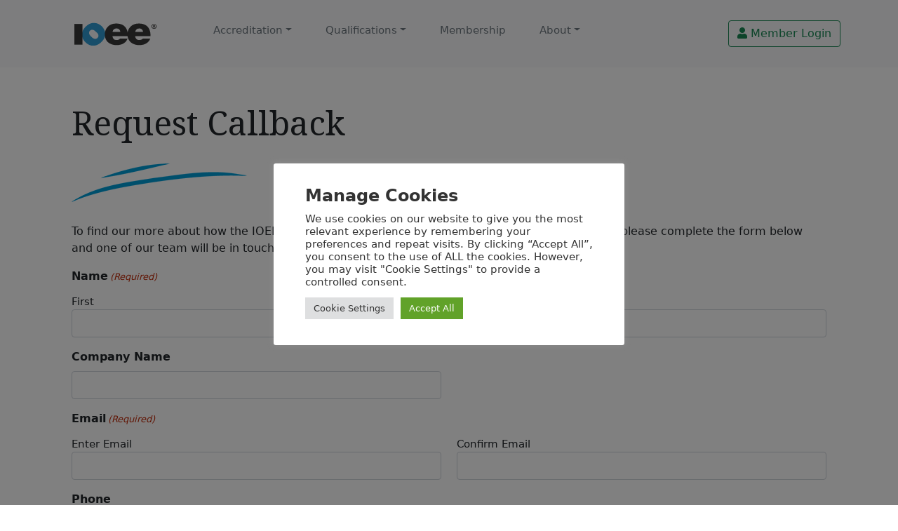

--- FILE ---
content_type: text/html; charset=UTF-8
request_url: https://ioee.org.uk/request-callback/
body_size: 22254
content:
<!doctype html>
<html dir="ltr" lang="en-US" prefix="og: https://ogp.me/ns#">

<head>
  <meta charset="UTF-8">
<script type="text/javascript">
/* <![CDATA[ */
var gform;gform||(document.addEventListener("gform_main_scripts_loaded",function(){gform.scriptsLoaded=!0}),document.addEventListener("gform/theme/scripts_loaded",function(){gform.themeScriptsLoaded=!0}),window.addEventListener("DOMContentLoaded",function(){gform.domLoaded=!0}),gform={domLoaded:!1,scriptsLoaded:!1,themeScriptsLoaded:!1,isFormEditor:()=>"function"==typeof InitializeEditor,callIfLoaded:function(o){return!(!gform.domLoaded||!gform.scriptsLoaded||!gform.themeScriptsLoaded&&!gform.isFormEditor()||(gform.isFormEditor()&&console.warn("The use of gform.initializeOnLoaded() is deprecated in the form editor context and will be removed in Gravity Forms 3.1."),o(),0))},initializeOnLoaded:function(o){gform.callIfLoaded(o)||(document.addEventListener("gform_main_scripts_loaded",()=>{gform.scriptsLoaded=!0,gform.callIfLoaded(o)}),document.addEventListener("gform/theme/scripts_loaded",()=>{gform.themeScriptsLoaded=!0,gform.callIfLoaded(o)}),window.addEventListener("DOMContentLoaded",()=>{gform.domLoaded=!0,gform.callIfLoaded(o)}))},hooks:{action:{},filter:{}},addAction:function(o,r,e,t){gform.addHook("action",o,r,e,t)},addFilter:function(o,r,e,t){gform.addHook("filter",o,r,e,t)},doAction:function(o){gform.doHook("action",o,arguments)},applyFilters:function(o){return gform.doHook("filter",o,arguments)},removeAction:function(o,r){gform.removeHook("action",o,r)},removeFilter:function(o,r,e){gform.removeHook("filter",o,r,e)},addHook:function(o,r,e,t,n){null==gform.hooks[o][r]&&(gform.hooks[o][r]=[]);var d=gform.hooks[o][r];null==n&&(n=r+"_"+d.length),gform.hooks[o][r].push({tag:n,callable:e,priority:t=null==t?10:t})},doHook:function(r,o,e){var t;if(e=Array.prototype.slice.call(e,1),null!=gform.hooks[r][o]&&((o=gform.hooks[r][o]).sort(function(o,r){return o.priority-r.priority}),o.forEach(function(o){"function"!=typeof(t=o.callable)&&(t=window[t]),"action"==r?t.apply(null,e):e[0]=t.apply(null,e)})),"filter"==r)return e[0]},removeHook:function(o,r,t,n){var e;null!=gform.hooks[o][r]&&(e=(e=gform.hooks[o][r]).filter(function(o,r,e){return!!(null!=n&&n!=o.tag||null!=t&&t!=o.priority)}),gform.hooks[o][r]=e)}});
/* ]]> */
</script>

  <meta name="viewport" content="width=device-width, initial-scale=1">
  <link rel="profile" href="https://gmpg.org/xfn/11">
  <!-- Favicons -->
  <link rel="apple-touch-icon" sizes="180x180" href="https://ioee.org.uk/wp-content/themes/bootscore-child-main/img/favicon/apple-touch-icon.png">
  <link rel="icon" type="image/png" sizes="32x32" href="https://ioee.org.uk/wp-content/themes/bootscore-child-main/img/favicon/favicon-32x32.png">
  <link rel="icon" type="image/png" sizes="16x16" href="https://ioee.org.uk/wp-content/themes/bootscore-child-main/img/favicon/favicon-16x16.png">
  <link rel="manifest" href="https://ioee.org.uk/wp-content/themes/bootscore-child-main/img/favicon/site.webmanifest">
  <link rel="mask-icon" href="https://ioee.org.uk/wp-content/themes/bootscore-child-main/img/favicon/safari-pinned-tab.svg" color="#0d6efd">
  <meta name="msapplication-TileColor" content="#ffffff">
  <meta name="theme-color" content="#ffffff">
  <title>Request Callback - Institute of Enterprise and Entrepreneurs</title>

		<!-- All in One SEO 4.6.4 - aioseo.com -->
		<meta name="description" content="Request CallbackTo find our more about how the IOEE can help your organisation with its enterprise learning goals please complete the form below and one of our team will be in touch. Or if you&#039;d just prefer to drop us a line, use our contact form.Join us as an academyInterested in learning more about working" />
		<meta name="robots" content="max-image-preview:large" />
		<link rel="canonical" href="https://ioee.org.uk/request-callback/" />
		<meta name="generator" content="All in One SEO (AIOSEO) 4.6.4" />
		<meta property="og:locale" content="en_US" />
		<meta property="og:site_name" content="Institute of Enterprise and Entrepreneurs - The UK&#039;s dedicated learning institute for enterprise" />
		<meta property="og:type" content="article" />
		<meta property="og:title" content="Request Callback - Institute of Enterprise and Entrepreneurs" />
		<meta property="og:description" content="Request CallbackTo find our more about how the IOEE can help your organisation with its enterprise learning goals please complete the form below and one of our team will be in touch. Or if you&#039;d just prefer to drop us a line, use our contact form.Join us as an academyInterested in learning more about working" />
		<meta property="og:url" content="https://ioee.org.uk/request-callback/" />
		<meta property="og:image" content="https://ioee.org.uk/wp-content/uploads/2022/06/rocket_brain-1024x843.png" />
		<meta property="og:image:secure_url" content="https://ioee.org.uk/wp-content/uploads/2022/06/rocket_brain-1024x843.png" />
		<meta property="article:published_time" content="2022-05-17T11:25:00+00:00" />
		<meta property="article:modified_time" content="2022-06-27T11:31:19+00:00" />
		<meta name="twitter:card" content="summary" />
		<meta name="twitter:site" content="@theioee" />
		<meta name="twitter:title" content="Request Callback - Institute of Enterprise and Entrepreneurs" />
		<meta name="twitter:description" content="Request CallbackTo find our more about how the IOEE can help your organisation with its enterprise learning goals please complete the form below and one of our team will be in touch. Or if you&#039;d just prefer to drop us a line, use our contact form.Join us as an academyInterested in learning more about working" />
		<meta name="twitter:creator" content="@theioee" />
		<meta name="twitter:image" content="https://ioee.org.uk/wp-content/uploads/2022/06/rocket_brain-1024x843.png" />
		<script type="application/ld+json" class="aioseo-schema">
			{"@context":"https:\/\/schema.org","@graph":[{"@type":"BreadcrumbList","@id":"https:\/\/ioee.org.uk\/request-callback\/#breadcrumblist","itemListElement":[{"@type":"ListItem","@id":"https:\/\/ioee.org.uk\/#listItem","position":1,"name":"Home","item":"https:\/\/ioee.org.uk\/","nextItem":"https:\/\/ioee.org.uk\/request-callback\/#listItem"},{"@type":"ListItem","@id":"https:\/\/ioee.org.uk\/request-callback\/#listItem","position":2,"name":"Request Callback","previousItem":"https:\/\/ioee.org.uk\/#listItem"}]},{"@type":"Organization","@id":"https:\/\/ioee.org.uk\/#organization","name":"Institute of Enterprise and Entrepreneurs","description":"The UK's dedicated learning institute for enterprise","url":"https:\/\/ioee.org.uk\/","telephone":"+448454674928","logo":{"@type":"ImageObject","url":"https:\/\/ioee.org.uk\/wp-content\/themes\/bootscore-child-main\/img\/logo\/logo.svg","@id":"https:\/\/ioee.org.uk\/request-callback\/#organizationLogo"},"image":{"@id":"https:\/\/ioee.org.uk\/request-callback\/#organizationLogo"},"sameAs":["https:\/\/twitter.com\/theioee","https:\/\/www.linkedin.com\/company\/institute-of-enterprise-and-entrepreneurs"]},{"@type":"WebPage","@id":"https:\/\/ioee.org.uk\/request-callback\/#webpage","url":"https:\/\/ioee.org.uk\/request-callback\/","name":"Request Callback - Institute of Enterprise and Entrepreneurs","description":"Request CallbackTo find our more about how the IOEE can help your organisation with its enterprise learning goals please complete the form below and one of our team will be in touch. Or if you'd just prefer to drop us a line, use our contact form.Join us as an academyInterested in learning more about working","inLanguage":"en-US","isPartOf":{"@id":"https:\/\/ioee.org.uk\/#website"},"breadcrumb":{"@id":"https:\/\/ioee.org.uk\/request-callback\/#breadcrumblist"},"datePublished":"2022-05-17T11:25:00+00:00","dateModified":"2022-06-27T11:31:19+00:00"},{"@type":"WebSite","@id":"https:\/\/ioee.org.uk\/#website","url":"https:\/\/ioee.org.uk\/","name":"Institute of Enterprise and Entrepreneurs","description":"The UK's dedicated learning institute for enterprise","inLanguage":"en-US","publisher":{"@id":"https:\/\/ioee.org.uk\/#organization"}}]}
		</script>
		<!-- All in One SEO -->

<!-- Google tag (gtag.js) Consent Mode snippet added by Site Kit -->
<script id='google_gtagjs-js-consent-mode'>
window.dataLayer = window.dataLayer || [];function gtag(){dataLayer.push(arguments);}
gtag('consent', 'default', {"ad_personalization":"denied","ad_storage":"denied","ad_user_data":"denied","analytics_storage":"denied","region":["AT","BE","BG","CY","CZ","DE","DK","EE","ES","FI","FR","GB","GR","HR","HU","IE","IS","IT","LI","LT","LU","LV","MT","NL","NO","PL","PT","RO","SE","SI","SK","CH"],"wait_for_update":500});
window._googlesitekitConsentCategoryMap = {"statistics":["analytics_storage"],"marketing":["ad_storage","ad_user_data","ad_personalization"]};
( function () {
	document.addEventListener(
		'wp_listen_for_consent_change',
		function ( event ) {
			if ( event.detail ) {
				var consentParameters = {};
				var hasConsentParameters = false;
				for ( var category in event.detail ) {
					if ( window._googlesitekitConsentCategoryMap[ category ] ) {
						var status = event.detail[ category ];
						var mappedStatus =
							status === 'allow' ? 'granted' : 'denied';
						var parameters =
							window._googlesitekitConsentCategoryMap[ category ];
						for ( var i = 0; i < parameters.length; i++ ) {
							consentParameters[ parameters[ i ] ] = mappedStatus;
						}
						hasConsentParameters = !! parameters.length;
					}
				}
				if ( hasConsentParameters ) {
					gtag( 'consent', 'update', consentParameters );
				}
			}
		}
	);

	function updateGrantedConsent() {
		if ( ! ( window.wp_consent_type || window.wp_fallback_consent_type ) ) {
			return;
		}
		var consentParameters = {};
		var hasConsentParameters = false;
		for ( var category in window._googlesitekitConsentCategoryMap ) {
			if ( window.wp_has_consent && window.wp_has_consent( category ) ) {
				var parameters =
					window._googlesitekitConsentCategoryMap[ category ];
				for ( var i = 0; i < parameters.length; i++ ) {
					consentParameters[ parameters[ i ] ] = 'granted';
				}
				hasConsentParameters =
					hasConsentParameters || !! parameters.length;
			}
		}
		if ( hasConsentParameters ) {
			gtag( 'consent', 'update', consentParameters );
		}
	}
	document.addEventListener(
		'wp_consent_type_defined',
		updateGrantedConsent
	);
	document.addEventListener( 'DOMContentLoaded', function () {
		if ( ! window.waitfor_consent_hook ) {
			updateGrantedConsent();
		}
	} );
} )();
</script>
<!-- End Google tag (gtag.js) Consent Mode snippet added by Site Kit -->
			<link rel='dns-prefetch' href='//platform-api.sharethis.com' />
<link rel='dns-prefetch' href='//www.googletagmanager.com' />
<link rel='dns-prefetch' href='//fonts.googleapis.com' />
<link rel="alternate" type="application/rss+xml" title="Institute of Enterprise and Entrepreneurs &raquo; Feed" href="https://ioee.org.uk/feed/" />
<link rel="alternate" type="application/rss+xml" title="Institute of Enterprise and Entrepreneurs &raquo; Comments Feed" href="https://ioee.org.uk/comments/feed/" />
<link rel="alternate" title="oEmbed (JSON)" type="application/json+oembed" href="https://ioee.org.uk/wp-json/oembed/1.0/embed?url=https%3A%2F%2Fioee.org.uk%2Frequest-callback%2F" />
<link rel="alternate" title="oEmbed (XML)" type="text/xml+oembed" href="https://ioee.org.uk/wp-json/oembed/1.0/embed?url=https%3A%2F%2Fioee.org.uk%2Frequest-callback%2F&#038;format=xml" />
<style id='wp-img-auto-sizes-contain-inline-css' type='text/css'>
img:is([sizes=auto i],[sizes^="auto," i]){contain-intrinsic-size:3000px 1500px}
/*# sourceURL=wp-img-auto-sizes-contain-inline-css */
</style>
<style id='wp-emoji-styles-inline-css' type='text/css'>

	img.wp-smiley, img.emoji {
		display: inline !important;
		border: none !important;
		box-shadow: none !important;
		height: 1em !important;
		width: 1em !important;
		margin: 0 0.07em !important;
		vertical-align: -0.1em !important;
		background: none !important;
		padding: 0 !important;
	}
/*# sourceURL=wp-emoji-styles-inline-css */
</style>
<style id='wp-block-library-inline-css' type='text/css'>
:root{--wp-block-synced-color:#7a00df;--wp-block-synced-color--rgb:122,0,223;--wp-bound-block-color:var(--wp-block-synced-color);--wp-editor-canvas-background:#ddd;--wp-admin-theme-color:#007cba;--wp-admin-theme-color--rgb:0,124,186;--wp-admin-theme-color-darker-10:#006ba1;--wp-admin-theme-color-darker-10--rgb:0,107,160.5;--wp-admin-theme-color-darker-20:#005a87;--wp-admin-theme-color-darker-20--rgb:0,90,135;--wp-admin-border-width-focus:2px}@media (min-resolution:192dpi){:root{--wp-admin-border-width-focus:1.5px}}.wp-element-button{cursor:pointer}:root .has-very-light-gray-background-color{background-color:#eee}:root .has-very-dark-gray-background-color{background-color:#313131}:root .has-very-light-gray-color{color:#eee}:root .has-very-dark-gray-color{color:#313131}:root .has-vivid-green-cyan-to-vivid-cyan-blue-gradient-background{background:linear-gradient(135deg,#00d084,#0693e3)}:root .has-purple-crush-gradient-background{background:linear-gradient(135deg,#34e2e4,#4721fb 50%,#ab1dfe)}:root .has-hazy-dawn-gradient-background{background:linear-gradient(135deg,#faaca8,#dad0ec)}:root .has-subdued-olive-gradient-background{background:linear-gradient(135deg,#fafae1,#67a671)}:root .has-atomic-cream-gradient-background{background:linear-gradient(135deg,#fdd79a,#004a59)}:root .has-nightshade-gradient-background{background:linear-gradient(135deg,#330968,#31cdcf)}:root .has-midnight-gradient-background{background:linear-gradient(135deg,#020381,#2874fc)}:root{--wp--preset--font-size--normal:16px;--wp--preset--font-size--huge:42px}.has-regular-font-size{font-size:1em}.has-larger-font-size{font-size:2.625em}.has-normal-font-size{font-size:var(--wp--preset--font-size--normal)}.has-huge-font-size{font-size:var(--wp--preset--font-size--huge)}.has-text-align-center{text-align:center}.has-text-align-left{text-align:left}.has-text-align-right{text-align:right}.has-fit-text{white-space:nowrap!important}#end-resizable-editor-section{display:none}.aligncenter{clear:both}.items-justified-left{justify-content:flex-start}.items-justified-center{justify-content:center}.items-justified-right{justify-content:flex-end}.items-justified-space-between{justify-content:space-between}.screen-reader-text{border:0;clip-path:inset(50%);height:1px;margin:-1px;overflow:hidden;padding:0;position:absolute;width:1px;word-wrap:normal!important}.screen-reader-text:focus{background-color:#ddd;clip-path:none;color:#444;display:block;font-size:1em;height:auto;left:5px;line-height:normal;padding:15px 23px 14px;text-decoration:none;top:5px;width:auto;z-index:100000}html :where(.has-border-color){border-style:solid}html :where([style*=border-top-color]){border-top-style:solid}html :where([style*=border-right-color]){border-right-style:solid}html :where([style*=border-bottom-color]){border-bottom-style:solid}html :where([style*=border-left-color]){border-left-style:solid}html :where([style*=border-width]){border-style:solid}html :where([style*=border-top-width]){border-top-style:solid}html :where([style*=border-right-width]){border-right-style:solid}html :where([style*=border-bottom-width]){border-bottom-style:solid}html :where([style*=border-left-width]){border-left-style:solid}html :where(img[class*=wp-image-]){height:auto;max-width:100%}:where(figure){margin:0 0 1em}html :where(.is-position-sticky){--wp-admin--admin-bar--position-offset:var(--wp-admin--admin-bar--height,0px)}@media screen and (max-width:600px){html :where(.is-position-sticky){--wp-admin--admin-bar--position-offset:0px}}

/*# sourceURL=wp-block-library-inline-css */
</style><style id='global-styles-inline-css' type='text/css'>
:root{--wp--preset--aspect-ratio--square: 1;--wp--preset--aspect-ratio--4-3: 4/3;--wp--preset--aspect-ratio--3-4: 3/4;--wp--preset--aspect-ratio--3-2: 3/2;--wp--preset--aspect-ratio--2-3: 2/3;--wp--preset--aspect-ratio--16-9: 16/9;--wp--preset--aspect-ratio--9-16: 9/16;--wp--preset--color--black: #000000;--wp--preset--color--cyan-bluish-gray: #abb8c3;--wp--preset--color--white: #ffffff;--wp--preset--color--pale-pink: #f78da7;--wp--preset--color--vivid-red: #cf2e2e;--wp--preset--color--luminous-vivid-orange: #ff6900;--wp--preset--color--luminous-vivid-amber: #fcb900;--wp--preset--color--light-green-cyan: #7bdcb5;--wp--preset--color--vivid-green-cyan: #00d084;--wp--preset--color--pale-cyan-blue: #8ed1fc;--wp--preset--color--vivid-cyan-blue: #0693e3;--wp--preset--color--vivid-purple: #9b51e0;--wp--preset--gradient--vivid-cyan-blue-to-vivid-purple: linear-gradient(135deg,rgb(6,147,227) 0%,rgb(155,81,224) 100%);--wp--preset--gradient--light-green-cyan-to-vivid-green-cyan: linear-gradient(135deg,rgb(122,220,180) 0%,rgb(0,208,130) 100%);--wp--preset--gradient--luminous-vivid-amber-to-luminous-vivid-orange: linear-gradient(135deg,rgb(252,185,0) 0%,rgb(255,105,0) 100%);--wp--preset--gradient--luminous-vivid-orange-to-vivid-red: linear-gradient(135deg,rgb(255,105,0) 0%,rgb(207,46,46) 100%);--wp--preset--gradient--very-light-gray-to-cyan-bluish-gray: linear-gradient(135deg,rgb(238,238,238) 0%,rgb(169,184,195) 100%);--wp--preset--gradient--cool-to-warm-spectrum: linear-gradient(135deg,rgb(74,234,220) 0%,rgb(151,120,209) 20%,rgb(207,42,186) 40%,rgb(238,44,130) 60%,rgb(251,105,98) 80%,rgb(254,248,76) 100%);--wp--preset--gradient--blush-light-purple: linear-gradient(135deg,rgb(255,206,236) 0%,rgb(152,150,240) 100%);--wp--preset--gradient--blush-bordeaux: linear-gradient(135deg,rgb(254,205,165) 0%,rgb(254,45,45) 50%,rgb(107,0,62) 100%);--wp--preset--gradient--luminous-dusk: linear-gradient(135deg,rgb(255,203,112) 0%,rgb(199,81,192) 50%,rgb(65,88,208) 100%);--wp--preset--gradient--pale-ocean: linear-gradient(135deg,rgb(255,245,203) 0%,rgb(182,227,212) 50%,rgb(51,167,181) 100%);--wp--preset--gradient--electric-grass: linear-gradient(135deg,rgb(202,248,128) 0%,rgb(113,206,126) 100%);--wp--preset--gradient--midnight: linear-gradient(135deg,rgb(2,3,129) 0%,rgb(40,116,252) 100%);--wp--preset--font-size--small: 13px;--wp--preset--font-size--medium: 20px;--wp--preset--font-size--large: 36px;--wp--preset--font-size--x-large: 42px;--wp--preset--spacing--20: 0.44rem;--wp--preset--spacing--30: 0.67rem;--wp--preset--spacing--40: 1rem;--wp--preset--spacing--50: 1.5rem;--wp--preset--spacing--60: 2.25rem;--wp--preset--spacing--70: 3.38rem;--wp--preset--spacing--80: 5.06rem;--wp--preset--shadow--natural: 6px 6px 9px rgba(0, 0, 0, 0.2);--wp--preset--shadow--deep: 12px 12px 50px rgba(0, 0, 0, 0.4);--wp--preset--shadow--sharp: 6px 6px 0px rgba(0, 0, 0, 0.2);--wp--preset--shadow--outlined: 6px 6px 0px -3px rgb(255, 255, 255), 6px 6px rgb(0, 0, 0);--wp--preset--shadow--crisp: 6px 6px 0px rgb(0, 0, 0);}:where(.is-layout-flex){gap: 0.5em;}:where(.is-layout-grid){gap: 0.5em;}body .is-layout-flex{display: flex;}.is-layout-flex{flex-wrap: wrap;align-items: center;}.is-layout-flex > :is(*, div){margin: 0;}body .is-layout-grid{display: grid;}.is-layout-grid > :is(*, div){margin: 0;}:where(.wp-block-columns.is-layout-flex){gap: 2em;}:where(.wp-block-columns.is-layout-grid){gap: 2em;}:where(.wp-block-post-template.is-layout-flex){gap: 1.25em;}:where(.wp-block-post-template.is-layout-grid){gap: 1.25em;}.has-black-color{color: var(--wp--preset--color--black) !important;}.has-cyan-bluish-gray-color{color: var(--wp--preset--color--cyan-bluish-gray) !important;}.has-white-color{color: var(--wp--preset--color--white) !important;}.has-pale-pink-color{color: var(--wp--preset--color--pale-pink) !important;}.has-vivid-red-color{color: var(--wp--preset--color--vivid-red) !important;}.has-luminous-vivid-orange-color{color: var(--wp--preset--color--luminous-vivid-orange) !important;}.has-luminous-vivid-amber-color{color: var(--wp--preset--color--luminous-vivid-amber) !important;}.has-light-green-cyan-color{color: var(--wp--preset--color--light-green-cyan) !important;}.has-vivid-green-cyan-color{color: var(--wp--preset--color--vivid-green-cyan) !important;}.has-pale-cyan-blue-color{color: var(--wp--preset--color--pale-cyan-blue) !important;}.has-vivid-cyan-blue-color{color: var(--wp--preset--color--vivid-cyan-blue) !important;}.has-vivid-purple-color{color: var(--wp--preset--color--vivid-purple) !important;}.has-black-background-color{background-color: var(--wp--preset--color--black) !important;}.has-cyan-bluish-gray-background-color{background-color: var(--wp--preset--color--cyan-bluish-gray) !important;}.has-white-background-color{background-color: var(--wp--preset--color--white) !important;}.has-pale-pink-background-color{background-color: var(--wp--preset--color--pale-pink) !important;}.has-vivid-red-background-color{background-color: var(--wp--preset--color--vivid-red) !important;}.has-luminous-vivid-orange-background-color{background-color: var(--wp--preset--color--luminous-vivid-orange) !important;}.has-luminous-vivid-amber-background-color{background-color: var(--wp--preset--color--luminous-vivid-amber) !important;}.has-light-green-cyan-background-color{background-color: var(--wp--preset--color--light-green-cyan) !important;}.has-vivid-green-cyan-background-color{background-color: var(--wp--preset--color--vivid-green-cyan) !important;}.has-pale-cyan-blue-background-color{background-color: var(--wp--preset--color--pale-cyan-blue) !important;}.has-vivid-cyan-blue-background-color{background-color: var(--wp--preset--color--vivid-cyan-blue) !important;}.has-vivid-purple-background-color{background-color: var(--wp--preset--color--vivid-purple) !important;}.has-black-border-color{border-color: var(--wp--preset--color--black) !important;}.has-cyan-bluish-gray-border-color{border-color: var(--wp--preset--color--cyan-bluish-gray) !important;}.has-white-border-color{border-color: var(--wp--preset--color--white) !important;}.has-pale-pink-border-color{border-color: var(--wp--preset--color--pale-pink) !important;}.has-vivid-red-border-color{border-color: var(--wp--preset--color--vivid-red) !important;}.has-luminous-vivid-orange-border-color{border-color: var(--wp--preset--color--luminous-vivid-orange) !important;}.has-luminous-vivid-amber-border-color{border-color: var(--wp--preset--color--luminous-vivid-amber) !important;}.has-light-green-cyan-border-color{border-color: var(--wp--preset--color--light-green-cyan) !important;}.has-vivid-green-cyan-border-color{border-color: var(--wp--preset--color--vivid-green-cyan) !important;}.has-pale-cyan-blue-border-color{border-color: var(--wp--preset--color--pale-cyan-blue) !important;}.has-vivid-cyan-blue-border-color{border-color: var(--wp--preset--color--vivid-cyan-blue) !important;}.has-vivid-purple-border-color{border-color: var(--wp--preset--color--vivid-purple) !important;}.has-vivid-cyan-blue-to-vivid-purple-gradient-background{background: var(--wp--preset--gradient--vivid-cyan-blue-to-vivid-purple) !important;}.has-light-green-cyan-to-vivid-green-cyan-gradient-background{background: var(--wp--preset--gradient--light-green-cyan-to-vivid-green-cyan) !important;}.has-luminous-vivid-amber-to-luminous-vivid-orange-gradient-background{background: var(--wp--preset--gradient--luminous-vivid-amber-to-luminous-vivid-orange) !important;}.has-luminous-vivid-orange-to-vivid-red-gradient-background{background: var(--wp--preset--gradient--luminous-vivid-orange-to-vivid-red) !important;}.has-very-light-gray-to-cyan-bluish-gray-gradient-background{background: var(--wp--preset--gradient--very-light-gray-to-cyan-bluish-gray) !important;}.has-cool-to-warm-spectrum-gradient-background{background: var(--wp--preset--gradient--cool-to-warm-spectrum) !important;}.has-blush-light-purple-gradient-background{background: var(--wp--preset--gradient--blush-light-purple) !important;}.has-blush-bordeaux-gradient-background{background: var(--wp--preset--gradient--blush-bordeaux) !important;}.has-luminous-dusk-gradient-background{background: var(--wp--preset--gradient--luminous-dusk) !important;}.has-pale-ocean-gradient-background{background: var(--wp--preset--gradient--pale-ocean) !important;}.has-electric-grass-gradient-background{background: var(--wp--preset--gradient--electric-grass) !important;}.has-midnight-gradient-background{background: var(--wp--preset--gradient--midnight) !important;}.has-small-font-size{font-size: var(--wp--preset--font-size--small) !important;}.has-medium-font-size{font-size: var(--wp--preset--font-size--medium) !important;}.has-large-font-size{font-size: var(--wp--preset--font-size--large) !important;}.has-x-large-font-size{font-size: var(--wp--preset--font-size--x-large) !important;}
/*# sourceURL=global-styles-inline-css */
</style>

<style id='classic-theme-styles-inline-css' type='text/css'>
/*! This file is auto-generated */
.wp-block-button__link{color:#fff;background-color:#32373c;border-radius:9999px;box-shadow:none;text-decoration:none;padding:calc(.667em + 2px) calc(1.333em + 2px);font-size:1.125em}.wp-block-file__button{background:#32373c;color:#fff;text-decoration:none}
/*# sourceURL=/wp-includes/css/classic-themes.min.css */
</style>
<link rel='stylesheet' id='cookie-law-info-css' href='https://ioee.org.uk/wp-content/plugins/cookie-law-info/legacy/public/css/cookie-law-info-public.css?ver=3.2.4' type='text/css' media='all' />
<link rel='stylesheet' id='cookie-law-info-gdpr-css' href='https://ioee.org.uk/wp-content/plugins/cookie-law-info/legacy/public/css/cookie-law-info-gdpr.css?ver=3.2.4' type='text/css' media='all' />
<link rel='stylesheet' id='parent-style-css' href='https://ioee.org.uk/wp-content/themes/bootscore-main/style.css?ver=6.9' type='text/css' media='all' />
<link rel='stylesheet' id='bootstrap-css' href='https://ioee.org.uk/wp-content/themes/bootscore-child-main/css/lib/bootstrap.min.css?ver=202503191748' type='text/css' media='all' />
<link rel='stylesheet' id='bootscore-style-css' href='https://ioee.org.uk/wp-content/themes/bootscore-child-main/style.css?ver=202111291533' type='text/css' media='all' />
<link rel='stylesheet' id='fontawesome-css' href='https://ioee.org.uk/wp-content/themes/bootscore-main/css/lib/fontawesome.min.css?ver=202111291532' type='text/css' media='all' />
<link rel='stylesheet' id='gform_basic-css' href='https://ioee.org.uk/wp-content/plugins/gravityforms/assets/css/dist/basic.min.css?ver=2.9.26' type='text/css' media='all' />
<link rel='stylesheet' id='gform_theme_components-css' href='https://ioee.org.uk/wp-content/plugins/gravityforms/assets/css/dist/theme-components.min.css?ver=2.9.26' type='text/css' media='all' />
<link rel='stylesheet' id='gform_theme-css' href='https://ioee.org.uk/wp-content/plugins/gravityforms/assets/css/dist/theme.min.css?ver=2.9.26' type='text/css' media='all' />
<link rel='stylesheet' id='vcv:assets:front:style-css' href='https://ioee.org.uk/wp-content/plugins/visualcomposer/public/dist/front.bundle.css?ver=45.9.0' type='text/css' media='all' />
<link rel='stylesheet' id='vcv:assets:source:styles:httpsfontsgoogleapiscomcssfamilylato400-css' href='https://fonts.googleapis.com/css?family=Lato%3A400&#038;ver=0-31216' type='text/css' media='all' />
<link rel='stylesheet' id='vcv:assets:source:styles:assetslibraryimagefilterdistimagefilterbundlecss-css' href='https://ioee.org.uk/wp-content/plugins/visualcomposer/public/sources/assetsLibrary/imageFilter/dist/imageFilter.bundle.css?ver=45.9.0-31216' type='text/css' media='all' />
<link rel='stylesheet' id='vcv:assets:source:styles:httpsfontsgoogleapiscomcssfamilynoto-serif400-css' href='https://fonts.googleapis.com/css?family=Noto+Serif%3A400&#038;ver=0-31216' type='text/css' media='all' />
<style id='vcv:assets:front:style:31216-inline-css' type='text/css'>
.vce-col{box-sizing:border-box;display:-ms-flexbox;display:flex;-ms-flex:0 0 100%;flex:0 0 100%;max-width:100%;min-width:1em;position:relative}.vce-col--auto{-ms-flex-preferred-size:auto;-ms-flex:1;flex:1;flex-basis:auto}.vce-col-content,.vce-col-inner{overflow-wrap:break-word;position:relative;transition:box-shadow .2s}.vce-col-inner{width:100%}.vce-col-direction--rtl{direction:rtl}.vce-element--has-background>.vce-col-inner>.vce-col-content{padding-left:30px;padding-right:30px;padding-top:30px}.vce-col.vce-col--all-hide{display:none}@media (min-width:0),print{.vce-col--xs-auto{-ms-flex:1 1 0;flex:1 1 0;width:auto}.vce-col--xs-1{-ms-flex:0 0 100%;flex:0 0 100%;max-width:100%}.vce-col.vce-col--xs-visible{display:-ms-flexbox;display:flex}.vce-col.vce-col--xs-hide{display:none}}.vce-row-container>.vce-row>.vce-row-content>.vce-col>.vce-col-inner{padding:0}@media (min-width:544px),print{.vce-col--sm-auto{-ms-flex:1 1 0;flex:1 1 0;width:auto}.vce-col--sm-1{-ms-flex:0 0 100%;flex:0 0 100%;max-width:100%}.vce-col.vce-col--sm-visible{display:-ms-flexbox;display:flex}.vce-col.vce-col--sm-hide{display:none}}@media (min-width:768px),print{.vce-col--md-auto{-ms-flex:1 1 0;flex:1 1 0;width:auto}.vce-col--md-1{-ms-flex:0 0 100%;flex:0 0 100%;max-width:100%}.vce-col.vce-col--md-visible{display:-ms-flexbox;display:flex}.vce-col.vce-col--md-hide{display:none}}@media print,screen and (min-width:992px){.vce-col--lg-auto{-ms-flex:1 1 0;flex:1 1 0;width:1px}.vce-col--lg-1{-ms-flex:0 0 100%;flex:0 0 100%;max-width:100%}.vce-col.vce-col--lg-visible{display:-ms-flexbox;display:flex}.vce-col.vce-col--lg-hide{display:none}}@media (min-width:1200px),print{.vce-col--xl-auto{-ms-flex:1 1 0;flex:1 1 0;width:auto}.vce-col--xl-1{-ms-flex:0 0 100%;flex:0 0 100%;max-width:100%}.vce-col.vce-col--xl-visible{display:-ms-flexbox;display:flex}.vce-col.vce-col--xl-hide{display:none}}@media (min-width:0) and (max-width:543px){.vce-element--xs--has-background>.vce-col-inner>.vce-col-content{padding-left:30px;padding-right:30px;padding-top:30px}}@media (min-width:544px) and (max-width:767px){.vce-element--sm--has-background>.vce-col-inner>.vce-col-content{padding-left:30px;padding-right:30px;padding-top:30px}}@media (min-width:768px) and (max-width:991px){.vce-element--md--has-background>.vce-col-inner>.vce-col-content{padding-left:30px;padding-right:30px;padding-top:30px}}@media (min-width:992px) and (max-width:1199px){.vce-element--lg--has-background>.vce-col-inner>.vce-col-content{padding-left:30px;padding-right:30px;padding-top:30px}}@media (min-width:1200px){.vce-element--xl--has-background>.vce-col-inner>.vce-col-content{padding-left:30px;padding-right:30px;padding-top:30px}}.vce-google-fonts-heading-inner{margin-bottom:0;padding:0}.vce-google-fonts-heading-inner .medium-editor-placeholder{background:inherit}.vce-google-fonts-heading-wrapper{display:inline-block;max-width:100%}.vce-google-fonts-heading-link,.vce-google-fonts-heading-link:focus,.vce-google-fonts-heading-link:hover,.vce-google-fonts-heading-link:visited{background:inherit;border:none;color:inherit;text-decoration:inherit}.vce-google-fonts-heading--align-center{text-align:center}.vce-google-fonts-heading--align-right{text-align:right}.vce-google-fonts-heading--align-left{text-align:left}.vce{margin-bottom:30px}.vce-row-container{width:100%}.vce-row{display:-ms-flexbox;display:flex;-ms-flex-direction:column;flex-direction:column;margin-left:0;position:relative;transition:box-shadow .2s}.vce-row,.vce-row-content>.vce-col:last-child{margin-right:0}.vce-row-full-height{min-height:100vh}.vce-row-content{-ms-flex-pack:start;-ms-flex-line-pack:start;-ms-flex-align:start;align-content:flex-start;align-items:flex-start;display:-ms-flexbox;display:flex;-ms-flex:1 1 auto;flex:1 1 auto;-ms-flex-direction:row;flex-direction:row;-ms-flex-wrap:wrap;flex-wrap:wrap;justify-content:flex-start;min-height:1em;position:relative}.vce-row-wrap--reverse>.vce-row-content{-ms-flex-line-pack:end;-ms-flex-align:end;align-content:flex-end;align-items:flex-end;-ms-flex-wrap:wrap-reverse;flex-wrap:wrap-reverse}.vce-row-columns--top>.vce-row-content{-ms-flex-line-pack:start;align-content:flex-start}.vce-row-columns--top.vce-row-wrap--reverse>.vce-row-content{-ms-flex-line-pack:end;align-content:flex-end}.vce-row-columns--middle>.vce-row-content{-ms-flex-line-pack:center;align-content:center}.vce-row-columns--bottom>.vce-row-content{-ms-flex-line-pack:end;align-content:flex-end}.vce-row-columns--bottom.vce-row-wrap--reverse>.vce-row-content{-ms-flex-line-pack:start;align-content:flex-start}.vce-row-columns--bottom>.vce-row-content:after,.vce-row-columns--middle>.vce-row-content:after,.vce-row-columns--top>.vce-row-content:after{content:"";display:block;height:0;overflow:hidden;visibility:hidden;width:100%}.vce-row-content--middle>.vce-row-content>.vce-col>.vce-col-inner{-ms-flex-pack:center;display:-ms-flexbox;display:flex;-ms-flex-direction:column;flex-direction:column;justify-content:center}.vce-row-content--bottom>.vce-row-content>.vce-col>.vce-col-inner{-ms-flex-pack:end;display:-ms-flexbox;display:flex;-ms-flex-direction:column;flex-direction:column;justify-content:flex-end}.vce-row-equal-height>.vce-row-content{-ms-flex-align:stretch;align-items:stretch}.vce-row-columns--stretch>.vce-row-content{-ms-flex-line-pack:stretch;-ms-flex-align:stretch;align-content:stretch;align-items:stretch}.vce-row[data-vce-full-width=true]{box-sizing:border-box;position:relative}.vce-row[data-vce-stretch-content=true]{padding-left:30px;padding-right:30px}.vce-row[data-vce-stretch-content=true].vce-row-no-paddings{padding-left:0;padding-right:0}.vce-row.vce-element--has-background{padding-left:30px;padding-right:30px;padding-top:30px}.vce-row.vce-element--has-background[data-vce-full-width=true]:not([data-vce-stretch-content=true]){padding-left:0;padding-right:0}.vce-row.vce-element--has-background.vce-row--has-col-background{padding-bottom:30px}.vce-row>.vce-row-content>.vce-col.vce-col--all-last{margin-right:0}.rtl .vce-row>.vce-row-content>.vce-col.vce-col--all-last,.rtl.vce-row>.vce-row-content>.vce-col.vce-col--all-last{margin-left:0}@media (min-width:0) and (max-width:543px){.vce-row.vce-element--xs--has-background{padding-left:30px;padding-right:30px;padding-top:30px}.vce-row.vce-element--xs--has-background[data-vce-full-width=true]:not([data-vce-stretch-content=true]){padding-left:0;padding-right:0}.vce-row.vce-element--has-background.vce-row--xs--has-col-background,.vce-row.vce-element--xs--has-background.vce-row--has-col-background,.vce-row.vce-element--xs--has-background.vce-row--xs--has-col-background{padding-bottom:30px}.vce-row>.vce-row-content>.vce-col.vce-col--xs-last{margin-right:0}.rtl .vce-row>.vce-row-content>.vce-col.vce-col--xs-last,.rtl.vce-row>.vce-row-content>.vce-col.vce-col--xs-last{margin-left:0}}@media (min-width:544px) and (max-width:767px){.vce-row.vce-element--sm--has-background{padding-left:30px;padding-right:30px;padding-top:30px}.vce-row.vce-element--sm--has-background[data-vce-full-width=true]:not([data-vce-stretch-content=true]){padding-left:0;padding-right:0}.vce-row.vce-element--has-background.vce-row--sm--has-col-background,.vce-row.vce-element--sm--has-background.vce-row--has-col-background,.vce-row.vce-element--sm--has-background.vce-row--sm--has-col-background{padding-bottom:30px}.vce-row>.vce-row-content>.vce-col.vce-col--sm-last{margin-right:0}.rtl .vce-row>.vce-row-content>.vce-col.vce-col--sm-last,.rtl.vce-row>.vce-row-content>.vce-col.vce-col--sm-last{margin-left:0}}@media (min-width:768px) and (max-width:991px){.vce-row.vce-element--md--has-background{padding-left:30px;padding-right:30px;padding-top:30px}.vce-row.vce-element--md--has-background[data-vce-full-width=true]:not([data-vce-stretch-content=true]){padding-left:0;padding-right:0}.vce-row.vce-element--has-background.vce-row--md--has-col-background,.vce-row.vce-element--md--has-background.vce-row--has-col-background,.vce-row.vce-element--md--has-background.vce-row--md--has-col-background{padding-bottom:30px}.vce-row>.vce-row-content>.vce-col.vce-col--md-last{margin-right:0}.rtl .vce-row>.vce-row-content>.vce-col.vce-col--md-last,.rtl.vce-row>.vce-row-content>.vce-col.vce-col--md-last{margin-left:0}}@media (min-width:992px) and (max-width:1199px){.vce-row.vce-element--lg--has-background{padding-left:30px;padding-right:30px;padding-top:30px}.vce-row.vce-element--lg--has-background[data-vce-full-width=true]:not([data-vce-stretch-content=true]){padding-left:0;padding-right:0}.vce-row.vce-element--has-background.vce-row--lg--has-col-background,.vce-row.vce-element--lg--has-background.vce-row--has-col-background,.vce-row.vce-element--lg--has-background.vce-row--lg--has-col-background{padding-bottom:30px}.vce-row>.vce-row-content>.vce-col.vce-col--lg-last{margin-right:0}.rtl .vce-row>.vce-row-content>.vce-col.vce-col--lg-last,.rtl.vce-row>.vce-row-content>.vce-col.vce-col--lg-last{margin-left:0}}@media (min-width:1200px){.vce-row.vce-element--xl--has-background{padding-left:30px;padding-right:30px;padding-top:30px}.vce-row.vce-element--xl--has-background[data-vce-full-width=true]:not([data-vce-stretch-content=true]){padding-left:0;padding-right:0}.vce-row.vce-element--has-background.vce-row--xl--has-col-background,.vce-row.vce-element--xl--has-background.vce-row--has-col-background,.vce-row.vce-element--xl--has-background.vce-row--xl--has-col-background{padding-bottom:30px}.vce-row>.vce-row-content>.vce-col.vce-col--xl-last{margin-right:0}.rtl .vce-row>.vce-row-content>.vce-col.vce-col--xl-last,.rtl.vce-row>.vce-row-content>.vce-col.vce-col--xl-last{margin-left:0}}a.vce-single-image-inner{color:transparent}a.vce-single-image-inner,a.vce-single-image-inner:focus,a.vce-single-image-inner:hover{border-bottom:0;box-shadow:none;text-decoration:none}.vce-single-image-inner{line-height:1;position:relative}.vce-single-image-inner,.vce-single-image-wrapper{display:inline-block;max-width:100%;vertical-align:top}.vce-single-image-wrapper{overflow:hidden}.vce-single-image-wrapper img{max-width:100%;vertical-align:top}.vce-single-image--border-rounded{border-radius:5px;overflow:hidden}.vce-single-image--border-round{border-radius:50%;overflow:hidden}.vce-single-image--align-center{text-align:center}.vce-single-image--align-right{text-align:right}.vce-single-image--align-left{text-align:left}.vce-single-image-wrapper figure{margin:0}.vce-single-image-wrapper figcaption{font-style:italic;margin-top:10px}.vce-single-image-wrapper figcaption[hidden]{display:none}.vce-single-image-inner.vce-single-image--absolute .vce-single-image:not([data-dynamic-natural-size=true]){height:100%;left:0;object-fit:cover;position:absolute;top:0;width:100%}.vce-single-image-container .vce-single-image-inner .vce-single-image{box-shadow:none}.vce-single-image-figure-inner{display:inline-block;max-width:100%}.vce-google-fonts-heading--font-family-Lato .vce-google-fonts-heading-inner{font-family:Lato!important} .vce-google-fonts-heading--color-b-255-255-255--45--5C00FF--FF7200 .vce-google-fonts-heading-inner{color:#fff!important}.vce-google-fonts-heading--gradient-b-255-255-255--45--5C00FF--FF7200 .vce-google-fonts-heading-inner{background-clip:text;-webkit-background-clip:text;background-image:linear-gradient(45deg,#ff7200,#5c00ff);caret-color: #ff7200;color:transparent!important}.vce-row--col-gap-30>.vce-row-content>.vce-col{margin-right:30px}.vce-row--col-gap-30>.vce-row-content>.vce-column-resizer .vce-column-resizer-handler{width:30px}.rtl .vce-row--col-gap-30>.vce-row-content>.vce-col,.rtl.vce-row--col-gap-30>.vce-row-content>.vce-col{margin-left:30px;margin-right:0}.vce-google-fonts-heading--font-family-Noto-Serif .vce-google-fonts-heading-inner{font-family:Noto Serif!important} .vce-google-fonts-heading--gradient-empty--45--5C00FF--FF7200 .vce-google-fonts-heading-inner{background-clip:text;-webkit-background-clip:text;background-image:linear-gradient(45deg,#ff7200,#5c00ff);caret-color: #ff7200;color:transparent!important}.vce-row--col-gap-0>.vce-row-content>.vce-col{margin-right:0}.vce-row--col-gap-0>.vce-row-content>.vce-column-resizer .vce-column-resizer-handler{width:0}.rtl .vce-row--col-gap-0>.vce-row-content>.vce-col,.rtl.vce-row--col-gap-0>.vce-row-content>.vce-col{margin-left:0;margin-right:0}#el-37d2eef5 [data-vce-do-apply*=all][data-vce-do-apply*=el-37d2eef5] .vce-content-background-container,#el-37d2eef5 [data-vce-do-apply*=border][data-vce-do-apply*=el-37d2eef5] .vce-content-background-container,#el-37d2eef5[data-vce-do-apply*=all][data-vce-do-apply*=el-37d2eef5] .vce-content-background-container,#el-37d2eef5[data-vce-do-apply*=border][data-vce-do-apply*=el-37d2eef5] .vce-content-background-container{border-radius:inherit}@media all{#el-37d2eef5 [data-vce-do-apply*=all][data-vce-do-apply*=el-37d2eef5],#el-37d2eef5 [data-vce-do-apply*=padding][data-vce-do-apply*=el-37d2eef5],#el-37d2eef5[data-vce-do-apply*=all][data-vce-do-apply*=el-37d2eef5],#el-37d2eef5[data-vce-do-apply*=padding][data-vce-do-apply*=el-37d2eef5]{padding-bottom:40px;padding-top:50px}} @media all{#el-37d2eef5 [data-vce-do-apply*=all][data-vce-do-apply*=el-37d2eef5],#el-37d2eef5 [data-vce-do-apply*=background][data-vce-do-apply*=el-37d2eef5],#el-37d2eef5[data-vce-do-apply*=all][data-vce-do-apply*=el-37d2eef5],#el-37d2eef5[data-vce-do-apply*=background][data-vce-do-apply*=el-37d2eef5]{background-color:#0a8136}}@media all and (min-width:768px),print{.vce-row--col-gap-30[data-vce-do-apply*="8c223189"]>.vce-row-content>.vce-col--md-auto{-webkit-flex:1 1 0;flex:1 1 0;max-width:none;width:auto}} #el-8c223189 [data-vce-do-apply*=all][data-vce-do-apply*=el-8c223189] .vce-content-background-container,#el-8c223189 [data-vce-do-apply*=border][data-vce-do-apply*=el-8c223189] .vce-content-background-container,#el-8c223189[data-vce-do-apply*=all][data-vce-do-apply*=el-8c223189] .vce-content-background-container,#el-8c223189[data-vce-do-apply*=border][data-vce-do-apply*=el-8c223189] .vce-content-background-container{border-radius:inherit}#el-077d1080 [data-vce-do-apply*=all][data-vce-do-apply*=el-077d1080] .vce-content-background-container,#el-077d1080 [data-vce-do-apply*=border][data-vce-do-apply*=el-077d1080] .vce-content-background-container,#el-077d1080[data-vce-do-apply*=all][data-vce-do-apply*=el-077d1080] .vce-content-background-container,#el-077d1080[data-vce-do-apply*=border][data-vce-do-apply*=el-077d1080] .vce-content-background-container{border-radius:inherit}@media all{#el-077d1080 [data-vce-do-apply*=all][data-vce-do-apply*=el-077d1080],#el-077d1080 [data-vce-do-apply*=padding][data-vce-do-apply*=el-077d1080],#el-077d1080[data-vce-do-apply*=all][data-vce-do-apply*=el-077d1080],#el-077d1080[data-vce-do-apply*=padding][data-vce-do-apply*=el-077d1080]{padding-bottom:40px;padding-top:50px}} @media all{#el-077d1080 [data-vce-do-apply*=all][data-vce-do-apply*=el-077d1080],#el-077d1080 [data-vce-do-apply*=background][data-vce-do-apply*=el-077d1080],#el-077d1080[data-vce-do-apply*=all][data-vce-do-apply*=el-077d1080],#el-077d1080[data-vce-do-apply*=background][data-vce-do-apply*=el-077d1080]{background-color:#f88749}}#el-87278b07 [data-vce-do-apply*=all][data-vce-do-apply*=el-87278b07] .vce-content-background-container,#el-87278b07 [data-vce-do-apply*=border][data-vce-do-apply*=el-87278b07] .vce-content-background-container,#el-87278b07[data-vce-do-apply*=all][data-vce-do-apply*=el-87278b07] .vce-content-background-container,#el-87278b07[data-vce-do-apply*=border][data-vce-do-apply*=el-87278b07] .vce-content-background-container{border-radius:inherit}@media all{#el-87278b07 [data-vce-do-apply*=all][data-vce-do-apply*=el-87278b07],#el-87278b07 [data-vce-do-apply*=padding][data-vce-do-apply*=el-87278b07],#el-87278b07[data-vce-do-apply*=all][data-vce-do-apply*=el-87278b07],#el-87278b07[data-vce-do-apply*=padding][data-vce-do-apply*=el-87278b07]{padding-bottom:40px;padding-top:50px}} @media all{#el-87278b07 [data-vce-do-apply*=all][data-vce-do-apply*=el-87278b07],#el-87278b07 [data-vce-do-apply*=background][data-vce-do-apply*=el-87278b07],#el-87278b07[data-vce-do-apply*=all][data-vce-do-apply*=el-87278b07],#el-87278b07[data-vce-do-apply*=background][data-vce-do-apply*=el-87278b07]{background-color:#ffc000}}@media all and (min-width:768px),print{.vce-row--col-gap-30[data-vce-do-apply*="2f2c25a0"]>.vce-row-content>.vce-col--md-auto{-webkit-flex:1 1 0;flex:1 1 0;max-width:none;width:auto}} #el-2f2c25a0 [data-vce-do-apply*=all][data-vce-do-apply*=el-2f2c25a0] .vce-content-background-container,#el-2f2c25a0 [data-vce-do-apply*=border][data-vce-do-apply*=el-2f2c25a0] .vce-content-background-container,#el-2f2c25a0[data-vce-do-apply*=all][data-vce-do-apply*=el-2f2c25a0] .vce-content-background-container,#el-2f2c25a0[data-vce-do-apply*=border][data-vce-do-apply*=el-2f2c25a0] .vce-content-background-container{border-radius:inherit}@media all{#el-2f2c25a0 [data-vce-do-apply*=all][data-vce-do-apply*=el-2f2c25a0],#el-2f2c25a0 [data-vce-do-apply*=margin][data-vce-do-apply*=el-2f2c25a0],#el-2f2c25a0[data-vce-do-apply*=all][data-vce-do-apply*=el-2f2c25a0],#el-2f2c25a0[data-vce-do-apply*=margin][data-vce-do-apply*=el-2f2c25a0]{margin-top:30px}}#el-b5d744c9 [data-vce-do-apply*=all][data-vce-do-apply*=el-b5d744c9] .vce-content-background-container,#el-b5d744c9 [data-vce-do-apply*=border][data-vce-do-apply*=el-b5d744c9] .vce-content-background-container,#el-b5d744c9[data-vce-do-apply*=all][data-vce-do-apply*=el-b5d744c9] .vce-content-background-container,#el-b5d744c9[data-vce-do-apply*=border][data-vce-do-apply*=el-b5d744c9] .vce-content-background-container{border-radius:inherit}@media all{#el-b5d744c9 [data-vce-do-apply*=all][data-vce-do-apply*=el-b5d744c9],#el-b5d744c9 [data-vce-do-apply*=padding][data-vce-do-apply*=el-b5d744c9],#el-b5d744c9[data-vce-do-apply*=all][data-vce-do-apply*=el-b5d744c9],#el-b5d744c9[data-vce-do-apply*=padding][data-vce-do-apply*=el-b5d744c9]{padding:20px}#el-b5d744c9 [data-vce-do-apply*=all][data-vce-do-apply*=el-b5d744c9],#el-b5d744c9 [data-vce-do-apply*=left-pad][data-vce-do-apply*=el-b5d744c9],#el-b5d744c9[data-vce-do-apply*=all][data-vce-do-apply*=el-b5d744c9],#el-b5d744c9[data-vce-do-apply*=left-pad][data-vce-do-apply*=el-b5d744c9]{padding-left:20px}#el-b5d744c9 [data-vce-do-apply*=all][data-vce-do-apply*=el-b5d744c9],#el-b5d744c9 [data-vce-do-apply*=right-pad][data-vce-do-apply*=el-b5d744c9],#el-b5d744c9[data-vce-do-apply*=all][data-vce-do-apply*=el-b5d744c9],#el-b5d744c9[data-vce-do-apply*=right-pad][data-vce-do-apply*=el-b5d744c9]{padding-right:20px}}@media all and (min-width:768px),print{.vce-row--col-gap-0[data-vce-do-apply*="98a62836"]>.vce-row-content>.vce-col--md-auto{-webkit-flex:1 1 0;flex:1 1 0;max-width:none;width:auto}}
/*# sourceURL=vcv%3Aassets%3Afront%3Astyle%3A31216-inline-css */
</style>
<script type="text/javascript" src="https://ioee.org.uk/wp-includes/js/jquery/jquery.min.js?ver=3.7.1" id="jquery-core-js"></script>
<script type="text/javascript" src="https://ioee.org.uk/wp-includes/js/jquery/jquery-migrate.min.js?ver=3.4.1" id="jquery-migrate-js"></script>
<script type="text/javascript" id="cookie-law-info-js-extra">
/* <![CDATA[ */
var Cli_Data = {"nn_cookie_ids":[],"cookielist":[],"non_necessary_cookies":[],"ccpaEnabled":"","ccpaRegionBased":"","ccpaBarEnabled":"","strictlyEnabled":["necessary","obligatoire"],"ccpaType":"gdpr","js_blocking":"1","custom_integration":"","triggerDomRefresh":"","secure_cookies":""};
var cli_cookiebar_settings = {"animate_speed_hide":"500","animate_speed_show":"500","background":"#FFF","border":"#b1a6a6c2","border_on":"","button_1_button_colour":"#61a229","button_1_button_hover":"#4e8221","button_1_link_colour":"#fff","button_1_as_button":"1","button_1_new_win":"","button_2_button_colour":"#333","button_2_button_hover":"#292929","button_2_link_colour":"#444","button_2_as_button":"","button_2_hidebar":"","button_3_button_colour":"#dedfe0","button_3_button_hover":"#b2b2b3","button_3_link_colour":"#333333","button_3_as_button":"1","button_3_new_win":"","button_4_button_colour":"#dedfe0","button_4_button_hover":"#b2b2b3","button_4_link_colour":"#333333","button_4_as_button":"1","button_7_button_colour":"#61a229","button_7_button_hover":"#4e8221","button_7_link_colour":"#fff","button_7_as_button":"1","button_7_new_win":"","font_family":"inherit","header_fix":"","notify_animate_hide":"1","notify_animate_show":"","notify_div_id":"#cookie-law-info-bar","notify_position_horizontal":"right","notify_position_vertical":"bottom","scroll_close":"","scroll_close_reload":"","accept_close_reload":"","reject_close_reload":"","showagain_tab":"","showagain_background":"#fff","showagain_border":"#000","showagain_div_id":"#cookie-law-info-again","showagain_x_position":"100px","text":"#333333","show_once_yn":"","show_once":"10000","logging_on":"","as_popup":"","popup_overlay":"1","bar_heading_text":"Manage Cookies","cookie_bar_as":"popup","popup_showagain_position":"bottom-right","widget_position":"left"};
var log_object = {"ajax_url":"https://ioee.org.uk/wp-admin/admin-ajax.php"};
//# sourceURL=cookie-law-info-js-extra
/* ]]> */
</script>
<script type="text/javascript" src="https://ioee.org.uk/wp-content/plugins/cookie-law-info/legacy/public/js/cookie-law-info-public.js?ver=3.2.4" id="cookie-law-info-js"></script>
<script type="text/javascript" defer='defer' src="https://ioee.org.uk/wp-content/plugins/gravityforms/js/jquery.json.min.js?ver=2.9.26" id="gform_json-js"></script>
<script type="text/javascript" id="gform_gravityforms-js-extra">
/* <![CDATA[ */
var gf_global = {"gf_currency_config":{"name":"Pound Sterling","symbol_left":"&#163;","symbol_right":"","symbol_padding":" ","thousand_separator":",","decimal_separator":".","decimals":2,"code":"GBP"},"base_url":"https://ioee.org.uk/wp-content/plugins/gravityforms","number_formats":[],"spinnerUrl":"https://ioee.org.uk/wp-content/plugins/gravityforms/images/spinner.svg","version_hash":"31f101c71c0c3248b1a91cebc32eb4d2","strings":{"newRowAdded":"New row added.","rowRemoved":"Row removed","formSaved":"The form has been saved.  The content contains the link to return and complete the form."}};
var gform_i18n = {"datepicker":{"days":{"monday":"Mo","tuesday":"Tu","wednesday":"We","thursday":"Th","friday":"Fr","saturday":"Sa","sunday":"Su"},"months":{"january":"January","february":"February","march":"March","april":"April","may":"May","june":"June","july":"July","august":"August","september":"September","october":"October","november":"November","december":"December"},"firstDay":1,"iconText":"Select date"}};
var gf_legacy_multi = {"1":""};
var gform_gravityforms = {"strings":{"invalid_file_extension":"This type of file is not allowed. Must be one of the following:","delete_file":"Delete this file","in_progress":"in progress","file_exceeds_limit":"File exceeds size limit","illegal_extension":"This type of file is not allowed.","max_reached":"Maximum number of files reached","unknown_error":"There was a problem while saving the file on the server","currently_uploading":"Please wait for the uploading to complete","cancel":"Cancel","cancel_upload":"Cancel this upload","cancelled":"Cancelled","error":"Error","message":"Message"},"vars":{"images_url":"https://ioee.org.uk/wp-content/plugins/gravityforms/images"}};
//# sourceURL=gform_gravityforms-js-extra
/* ]]> */
</script>
<script type="text/javascript" id="gform_gravityforms-js-before">
/* <![CDATA[ */

//# sourceURL=gform_gravityforms-js-before
/* ]]> */
</script>
<script type="text/javascript" defer='defer' src="https://ioee.org.uk/wp-content/plugins/gravityforms/js/gravityforms.min.js?ver=2.9.26" id="gform_gravityforms-js"></script>
<script type="text/javascript" defer='defer' src="https://ioee.org.uk/wp-content/plugins/gravityforms/assets/js/dist/utils.min.js?ver=48a3755090e76a154853db28fc254681" id="gform_gravityforms_utils-js"></script>

<!-- Google tag (gtag.js) snippet added by Site Kit -->

<!-- Google Analytics snippet added by Site Kit -->
<script type="text/javascript" src="https://www.googletagmanager.com/gtag/js?id=G-1ZLFXHGD2Z" id="google_gtagjs-js" async></script>
<script type="text/javascript" id="google_gtagjs-js-after">
/* <![CDATA[ */
window.dataLayer = window.dataLayer || [];function gtag(){dataLayer.push(arguments);}
gtag("set","linker",{"domains":["ioee.org.uk"]});
gtag("js", new Date());
gtag("set", "developer_id.dZTNiMT", true);
gtag("config", "G-1ZLFXHGD2Z");
//# sourceURL=google_gtagjs-js-after
/* ]]> */
</script>

<!-- End Google tag (gtag.js) snippet added by Site Kit -->
<link rel="https://api.w.org/" href="https://ioee.org.uk/wp-json/" /><link rel="alternate" title="JSON" type="application/json" href="https://ioee.org.uk/wp-json/wp/v2/pages/31216" /><link rel="EditURI" type="application/rsd+xml" title="RSD" href="https://ioee.org.uk/xmlrpc.php?rsd" />
<meta name="generator" content="WordPress 6.9" />
<link rel='shortlink' href='https://ioee.org.uk/?p=31216' />
<meta name="generator" content="Site Kit by Google 1.128.0" /><meta name="generator" content="Powered by Visual Composer Website Builder - fast and easy-to-use drag and drop visual editor for WordPress."/><noscript><style>.vce-row-container .vcv-lozad {display: none}</style></noscript><link rel='stylesheet' id='cookie-law-info-table-css' href='https://ioee.org.uk/wp-content/plugins/cookie-law-info/legacy/public/css/cookie-law-info-table.css?ver=3.2.4' type='text/css' media='all' />
</head>

<body class="wp-singular page-template page-template-page-blank-with-container page-template-page-blank-with-container-php page page-id-31216 wp-theme-bootscore-main wp-child-theme-bootscore-child-main vcwb">
    
  
  <div id="to-top"></div>

  <div id="page" class="site">

    <header id="masthead" class="site-header">

      <div class="bg-light">

        <nav id="nav-main" class="navbar navbar-expand-lg navbar-light py-4">

          <div class="container">

            <!-- Navbar Brand -->
            <a class="navbar-brand xs d-md-none" href="https://ioee.org.uk"><img src="https://ioee.org.uk/wp-content/themes/bootscore-child-main/img/logo/logo-sm.svg" alt="logo" class="logo xs"></a>
            <a class="navbar-brand md d-none d-md-block px-4" href="https://ioee.org.uk"><img src="https://ioee.org.uk/wp-content/themes/bootscore-child-main/img/logo/logo.svg" alt="logo" class="logo md"></a>

            <!-- Offcanvas Navbar -->
            <div class="offcanvas offcanvas-end" tabindex="-1" id="offcanvas-navbar">
              <div class="offcanvas-header bg-light">
                <span class="h5 mb-0">Menu</span>
                <button type="button" class="btn-close text-reset" data-bs-dismiss="offcanvas" aria-label="Close"></button>
              </div>
              <div class="offcanvas-body">
                <!-- Bootstrap 5 Nav Walker Main Menu -->
                <ul id="bootscore-navbar" class="navbar-nav  px-3"><li  id="menu-item-78" class="menu-item menu-item-type-custom menu-item-object-custom menu-item-has-children dropdown nav-item nav-item-78"><a href="#" class="nav-link  dropdown-toggle" data-bs-toggle="dropdown" aria-haspopup="true" aria-expanded="false">Accreditation</a>
<ul class="dropdown-menu  depth_0">
	<li  id="menu-item-31056" class="menu-item menu-item-type-custom menu-item-object-custom nav-item nav-item-31056"><a href="/ioee-recognised" class="dropdown-item ">Recognised Programmes</a></li>
	<li  id="menu-item-31057" class="menu-item menu-item-type-custom menu-item-object-custom nav-item nav-item-31057"><a href="/centres-of-excellence" class="dropdown-item ">Centres of Excellence</a></li>
</ul>
</li>
<li  id="menu-item-31494" class="menu-item menu-item-type-custom menu-item-object-custom menu-item-has-children dropdown nav-item nav-item-31494"><a href="#" class="nav-link  dropdown-toggle" data-bs-toggle="dropdown" aria-haspopup="true" aria-expanded="false">Qualifications</a>
<ul class="dropdown-menu  depth_0">
	<li  id="menu-item-31055" class="menu-item menu-item-type-custom menu-item-object-custom nav-item nav-item-31055"><a href="/ioee-academies" class="dropdown-item ">Become an Academy</a></li>
	<li  id="menu-item-31495" class="menu-item menu-item-type-custom menu-item-object-custom nav-item nav-item-31495"><a href="/our-qualifications" class="dropdown-item ">Our Qualifications</a></li>
	<li  id="menu-item-31909" class="menu-item menu-item-type-post_type menu-item-object-page nav-item nav-item-31909"><a href="https://ioee.org.uk/ai-essentials/" class="dropdown-item ">AI Essentials</a></li>
	<li  id="menu-item-31829" class="menu-item menu-item-type-post_type menu-item-object-page nav-item nav-item-31829"><a href="https://ioee.org.uk/enterprise-spark/" class="dropdown-item ">Enterprise Spark</a></li>
</ul>
</li>
<li  id="menu-item-77" class="menu-item menu-item-type-custom menu-item-object-custom nav-item nav-item-77"><a href="/membership" class="nav-link ">Membership</a></li>
<li  id="menu-item-79" class="menu-item menu-item-type-custom menu-item-object-custom menu-item-has-children dropdown nav-item nav-item-79"><a href="#" class="nav-link  dropdown-toggle" data-bs-toggle="dropdown" aria-haspopup="true" aria-expanded="false">About</a>
<ul class="dropdown-menu  depth_0">
	<li  id="menu-item-31504" class="menu-item menu-item-type-post_type menu-item-object-page nav-item nav-item-31504"><a href="https://ioee.org.uk/about/" class="dropdown-item ">About the IOEE</a></li>
	<li  id="menu-item-31503" class="menu-item menu-item-type-post_type menu-item-object-page nav-item nav-item-31503"><a href="https://ioee.org.uk/contact-us/" class="dropdown-item ">Contact Us</a></li>
</ul>
</li>
</ul>                <!-- Bootstrap 5 Nav Walker Main Menu End -->
              </div>
            </div>


            <div class="header-actions d-flex align-items-center">

           

              <!-- Searchform Large -->
              <div class="d-none d-lg-block ms-1 ms-md-2 top-nav-search-lg">
                              </div>
              
                 <!-- Top Nav Widget -->
              <div class="top-nav-widget">
                                  <div>
                    <div class="widget_text ms-3"><div class="textwidget custom-html-widget"><a class="btn btn-outline-success" href="https://campus.ioee.org.uk/login/"><i class="fa fa-user"></i>
	Member Login
</a></div></div>                  </div>
                              </div>

              <!-- Search Toggler Mobile -->
              <button class="btn btn-outline-secondary d-lg-none ms-1 ms-md-2 top-nav-search-md" type="button" data-bs-toggle="collapse" data-bs-target="#collapse-search" aria-expanded="false" aria-controls="collapse-search">
                <i class="fas fa-search"></i>
              </button>

              <!-- Navbar Toggler -->
              <button class="btn btn-outline-secondary d-lg-none ms-1 ms-md-2" type="button" data-bs-toggle="offcanvas" data-bs-target="#offcanvas-navbar" aria-controls="offcanvas-navbar">
                <i class="fas fa-bars"></i>
              </button>

            </div><!-- .header-actions -->

          </div><!-- .container -->

        </nav><!-- .navbar -->

        <!-- Top Nav Search Mobile Collapse -->
        <div class="collapse container d-lg-none" id="collapse-search">
                  </div>

      </div><!-- .fixed-top .bg-light -->

    </header><!-- #masthead -->

    <div id="content" class="site-content container">
  <div id="primary" class="content-area">
    
    <!-- Hook to add something nice -->
    
    <main id="main" class="site-main">

      <div class="entry-content">
                <div class="vce-row-container"><div class="vce-row vce-row--col-gap-30 vce-row-equal-height vce-row-content--middle" data-vce-full-width="true" id="el-2f2c25a0" data-vce-do-apply="all el-2f2c25a0"><div class="vce-content-background-container"></div><div class="vce-row-content" data-vce-element-content="true"><div class="vce-col vce-col--md-auto vce-col--xs-1 vce-col--xs-last vce-col--xs-first vce-col--sm-last vce-col--sm-first vce-col--md-last vce-col--lg-last vce-col--xl-last vce-col--md-first vce-col--lg-first vce-col--xl-first" id="el-84abe3f3"><div class="vce-col-inner" data-vce-do-apply="border margin background  el-84abe3f3"><div class="vce-col-content" data-vce-element-content="true" data-vce-do-apply="padding el-84abe3f3"><div class="vce-row-container" data-vce-boxed-width="true"><div class="vce-row vce-row--col-gap-30 vce-row-content--middle" id="el-8c223189" data-vce-do-apply="all el-8c223189"><div class="vce-content-background-container"></div><div class="vce-row-content" data-vce-element-content="true"><div class="vce-col vce-col--md-auto vce-col--xs-1 vce-col--xs-last vce-col--xs-first vce-col--sm-last vce-col--sm-first vce-col--md-last vce-col--lg-last vce-col--xl-last vce-col--md-first vce-col--lg-first vce-col--xl-first" id="el-b5d744c9"><div class="vce-col-inner" data-vce-do-apply="border margin background  el-b5d744c9"><div class="vce-content-background-container"></div><div class="vce-col-content" data-vce-element-content="true" data-vce-do-apply="padding el-b5d744c9"><div class="vce-google-fonts-heading vce-google-fonts-heading--align-left vce-google-fonts-heading--color-empty--45--5C00FF--FF7200 vce-google-fonts-heading--font-family-Noto-Serif"><div class="vce-google-fonts-heading-wrapper"><div class="vce-google-fonts-heading--background vce" id="el-42ab3031" data-vce-do-apply="border background  padding margin el-42ab3031"><h1 class="vce-google-fonts-heading-inner" style="font-size: 48px; font-weight: 400; font-style: normal;">Request Callback</h1></div></div></div><div class="vce-single-image-container vce-single-image--align-left"><div class="vce vce-single-image-wrapper" id="el-ba14bf0a" data-vce-do-apply="all el-ba14bf0a"><figure><div class="vce-single-image-figure-inner" style="width: 250px;"><div class="vce-single-image-inner vce-single-image--absolute" style="width: 100%; padding-bottom: 22%;"><img decoding="async" class="vce-single-image" src="https://ioee.org.uk/wp-content/uploads/2021/11/Underline-slashes.png" data-img-src="https://ioee.org.uk/wp-content/uploads/2021/11/Underline-slashes.png" alt="" title="Underline-slashes"></div></div><figcaption hidden=""></figcaption></figure></div></div><div class="vce-raw-html"><div class="vce-raw-html-wrapper" id="el-c5435979" data-vce-do-apply="all el-c5435979"><p>To find our more about how the IOEE can help your organisation with its enterprise learning goals please complete the form below and one of our team will be in touch. Or if you'd just prefer to drop us a line, use our <a href="/contact-us">contact form</a>.</p></div></div><div class="vce-shortcode"><div class="vce-shortcode-wrapper vce" id="el-8d232611" data-vce-do-apply="all el-8d232611">
                <div class='gf_browser_chrome gform_wrapper gravity-theme gform-theme--no-framework' data-form-theme='gravity-theme' data-form-index='0' id='gform_wrapper_1' ><div id='gf_1' class='gform_anchor' tabindex='-1'></div><form method='post' enctype='multipart/form-data' target='gform_ajax_frame_1' id='gform_1'  action='/request-callback/#gf_1' data-formid='1' novalidate>
                        <div class='gform-body gform_body'><div id='gform_fields_1' class='gform_fields top_label form_sublabel_above description_above validation_below'><fieldset id="field_1_1" class="gfield gfield--type-name gfield_contains_required field_sublabel_above gfield--no-description field_description_above field_validation_below gfield_visibility_visible"  ><legend class='gfield_label gform-field-label gfield_label_before_complex' >Name<span class="gfield_required"><span class="gfield_required gfield_required_text">(Required)</span></span></legend><div class='ginput_complex ginput_container ginput_container--name no_prefix has_first_name no_middle_name has_last_name no_suffix gf_name_has_2 ginput_container_name gform-grid-row' id='input_1_1'>
                            
                            <span id='input_1_1_3_container' class='name_first gform-grid-col gform-grid-col--size-auto' >
                                                    <label for='input_1_1_3' class='gform-field-label gform-field-label--type-sub '>First</label>
                                                    <input class='form-control' type='text' name='input_1.3' id='input_1_1_3' value=''   aria-required='true'     />
                                                </span>
                            
                            <span id='input_1_1_6_container' class='name_last gform-grid-col gform-grid-col--size-auto' >
                                                            <label for='input_1_1_6' class='gform-field-label gform-field-label--type-sub '>Last</label>
                                                            <input class='form-control' type='text' name='input_1.6' id='input_1_1_6' value=''   aria-required='true'     />
                                                        </span>
                            
                        </div></fieldset><div id="field_1_5" class="gfield gfield--type-text gfield--width-half field_sublabel_above gfield--no-description field_description_above field_validation_below gfield_visibility_visible"  ><label class='gfield_label gform-field-label' for='input_1_5'>Company Name</label><div class='ginput_container ginput_container_text'><input class='form-control' name='input_5' id='input_1_5' type='text' value='' class='form-control medium'      aria-invalid="false"   /></div></div><fieldset id="field_1_3" class="gfield gfield--type-email gfield--width-full gfield_contains_required field_sublabel_above gfield--no-description field_description_above field_validation_below gfield_visibility_visible"  ><legend class='gfield_label gform-field-label gfield_label_before_complex' >Email<span class="gfield_required"><span class="gfield_required gfield_required_text">(Required)</span></span></legend><div class='ginput_complex ginput_container ginput_container_email gform-grid-row' id='input_1_3_container'>
                                <span id='input_1_3_1_container' class='ginput_left gform-grid-col gform-grid-col--size-auto'>
                                    <label for='input_1_3' class='gform-field-label gform-field-label--type-sub '>Enter Email</label>
                                    <input class='form-control' class='' type='email' name='input_3' id='input_1_3' value=''    aria-required="true" aria-invalid="false"  />
                                </span>
                                <span id='input_1_3_2_container' class='ginput_right gform-grid-col gform-grid-col--size-auto'>
                                    <label for='input_1_3_2' class='gform-field-label gform-field-label--type-sub '>Confirm Email</label>
                                    <input class='form-control' class='' type='email' name='input_3_2' id='input_1_3_2' value=''    aria-required="true" aria-invalid="false"  />
                                </span>
                                <div class='gf_clear gf_clear_complex'></div>
                            </div></fieldset><div id="field_1_6" class="gfield gfield--type-text gfield--width-half field_sublabel_above gfield--has-description field_description_above field_validation_below gfield_visibility_visible"  ><label class='gfield_label gform-field-label' for='input_1_6'>Phone</label><div class='gfield_description' id='gfield_description_1_6'>Please provide the best number for us to contact you on.</div><div class='ginput_container ginput_container_text'><input class='form-control' name='input_6' id='input_1_6' type='text' value='' class='form-control medium'  aria-describedby="gfield_description_1_6"    aria-invalid="false"   /></div></div><fieldset id="field_1_7" class="gfield gfield--type-checkbox gfield--type-choice gfield--width-full field_sublabel_above gfield--no-description field_description_above field_validation_below gfield_visibility_visible"  ><legend class='gfield_label gform-field-label gfield_label_before_complex' >I am interested in...</legend><div class='ginput_container ginput_container_checkbox'><div class='gfield_checkbox ' id='input_1_7'><div class='gchoice gchoice_1_7_1'>
								<input style='margin-top:-2px' class='gfield-choice-input' name='input_7.1' type='checkbox'  value='Becoming an Academy' checked='checked' id='choice_1_7_1'   />
								<label class='form-check-label' for='choice_1_7_1' id='label_1_7_1' class='gform-field-label gform-field-label--type-inline'>Becoming an Academy</label>
							</div><div class='gchoice gchoice_1_7_2'>
								<input style='margin-top:-2px' class='gfield-choice-input' name='input_7.2' type='checkbox'  value='Centre of Excellence Accreditation'  id='choice_1_7_2'   />
								<label class='form-check-label' for='choice_1_7_2' id='label_1_7_2' class='gform-field-label gform-field-label--type-inline'>Centre of Excellence Accreditation</label>
							</div><div class='gchoice gchoice_1_7_3'>
								<input style='margin-top:-2px' class='gfield-choice-input' name='input_7.3' type='checkbox'  value='Having a Programme Recognised'  id='choice_1_7_3'   />
								<label class='form-check-label' for='choice_1_7_3' id='label_1_7_3' class='gform-field-label gform-field-label--type-inline'>Having a Programme Recognised</label>
							</div><div class='gchoice gchoice_1_7_4'>
								<input style='margin-top:-2px' class='gfield-choice-input' name='input_7.4' type='checkbox'  value='IOEE Membership'  id='choice_1_7_4'   />
								<label class='form-check-label' for='choice_1_7_4' id='label_1_7_4' class='gform-field-label gform-field-label--type-inline'>IOEE Membership</label>
							</div></div></div></fieldset></div></div>
        <div class='gform-footer gform_footer top_label'> <button class='button btn btn-success' id='gform_submit_button_1'><span>Submit</span></button> <input type='hidden' name='gform_ajax' value='form_id=1&amp;title=&amp;description=&amp;tabindex=0&amp;theme=gravity-theme&amp;styles=[]&amp;hash=989ad1ccec385c8cca01f022b7d5e480' />
            <input type='hidden' class='gform_hidden' name='gform_submission_method' data-js='gform_submission_method_1' value='iframe' />
            <input type='hidden' class='gform_hidden' name='gform_theme' data-js='gform_theme_1' id='gform_theme_1' value='gravity-theme' />
            <input type='hidden' class='gform_hidden' name='gform_style_settings' data-js='gform_style_settings_1' id='gform_style_settings_1' value='[]' />
            <input type='hidden' class='gform_hidden' name='is_submit_1' value='1' />
            <input type='hidden' class='gform_hidden' name='gform_submit' value='1' />
            
            <input type='hidden' class='gform_hidden' name='gform_currency' data-currency='GBP' value='Dye+TFUYtKXSvVgfSY6liK+YlUgzL3DHy29h1fyhyxtiVmVeVNnmwct7UIM/M07FRS16yNKUHU1ie8kfoQOhRBxgUng810TGVkmY4Qwd0H2wavc=' />
            <input type='hidden' class='gform_hidden' name='gform_unique_id' value='' />
            <input type='hidden' class='gform_hidden' name='state_1' value='WyJbXSIsIjA0YzJjN2Y1YTdhMjI1MGY1ZGNhOTlmZjhjMWZiNmUyIl0=' />
            <input type='hidden' autocomplete='off' class='gform_hidden' name='gform_target_page_number_1' id='gform_target_page_number_1' value='0' />
            <input type='hidden' autocomplete='off' class='gform_hidden' name='gform_source_page_number_1' id='gform_source_page_number_1' value='1' />
            <input type='hidden' name='gform_field_values' value='interested_in=Becoming+an+Academy' />
            
        </div>
                        </form>
                        </div>
		                <iframe style='display:none;width:0px;height:0px;' src='about:blank' name='gform_ajax_frame_1' id='gform_ajax_frame_1' title='This iframe contains the logic required to handle Ajax powered Gravity Forms.'></iframe>
		                <script type="text/javascript">
/* <![CDATA[ */
 gform.initializeOnLoaded( function() {gformInitSpinner( 1, 'https://ioee.org.uk/wp-content/plugins/gravityforms/images/spinner.svg', true );jQuery('#gform_ajax_frame_1').on('load',function(){var contents = jQuery(this).contents().find('*').html();var is_postback = contents.indexOf('GF_AJAX_POSTBACK') >= 0;if(!is_postback){return;}var form_content = jQuery(this).contents().find('#gform_wrapper_1');var is_confirmation = jQuery(this).contents().find('#gform_confirmation_wrapper_1').length > 0;var is_redirect = contents.indexOf('gformRedirect(){') >= 0;var is_form = form_content.length > 0 && ! is_redirect && ! is_confirmation;var mt = parseInt(jQuery('html').css('margin-top'), 10) + parseInt(jQuery('body').css('margin-top'), 10) + 100;if(is_form){jQuery('#gform_wrapper_1').html(form_content.html());if(form_content.hasClass('gform_validation_error')){jQuery('#gform_wrapper_1').addClass('gform_validation_error');} else {jQuery('#gform_wrapper_1').removeClass('gform_validation_error');}setTimeout( function() { /* delay the scroll by 50 milliseconds to fix a bug in chrome */ jQuery(document).scrollTop(jQuery('#gform_wrapper_1').offset().top - mt); }, 50 );if(window['gformInitDatepicker']) {gformInitDatepicker();}if(window['gformInitPriceFields']) {gformInitPriceFields();}var current_page = jQuery('#gform_source_page_number_1').val();gformInitSpinner( 1, 'https://ioee.org.uk/wp-content/plugins/gravityforms/images/spinner.svg', true );jQuery(document).trigger('gform_page_loaded', [1, current_page]);window['gf_submitting_1'] = false;}else if(!is_redirect){var confirmation_content = jQuery(this).contents().find('.GF_AJAX_POSTBACK').html();if(!confirmation_content){confirmation_content = contents;}jQuery('#gform_wrapper_1').replaceWith(confirmation_content);jQuery(document).scrollTop(jQuery('#gf_1').offset().top - mt);jQuery(document).trigger('gform_confirmation_loaded', [1]);window['gf_submitting_1'] = false;wp.a11y.speak(jQuery('#gform_confirmation_message_1').text());}else{jQuery('#gform_1').append(contents);if(window['gformRedirect']) {gformRedirect();}}jQuery(document).trigger("gform_pre_post_render", [{ formId: "1", currentPage: "current_page", abort: function() { this.preventDefault(); } }]);        if (event && event.defaultPrevented) {                return;        }        const gformWrapperDiv = document.getElementById( "gform_wrapper_1" );        if ( gformWrapperDiv ) {            const visibilitySpan = document.createElement( "span" );            visibilitySpan.id = "gform_visibility_test_1";            gformWrapperDiv.insertAdjacentElement( "afterend", visibilitySpan );        }        const visibilityTestDiv = document.getElementById( "gform_visibility_test_1" );        let postRenderFired = false;        function triggerPostRender() {            if ( postRenderFired ) {                return;            }            postRenderFired = true;            gform.core.triggerPostRenderEvents( 1, current_page );            if ( visibilityTestDiv ) {                visibilityTestDiv.parentNode.removeChild( visibilityTestDiv );            }        }        function debounce( func, wait, immediate ) {            var timeout;            return function() {                var context = this, args = arguments;                var later = function() {                    timeout = null;                    if ( !immediate ) func.apply( context, args );                };                var callNow = immediate && !timeout;                clearTimeout( timeout );                timeout = setTimeout( later, wait );                if ( callNow ) func.apply( context, args );            };        }        const debouncedTriggerPostRender = debounce( function() {            triggerPostRender();        }, 200 );        if ( visibilityTestDiv && visibilityTestDiv.offsetParent === null ) {            const observer = new MutationObserver( ( mutations ) => {                mutations.forEach( ( mutation ) => {                    if ( mutation.type === 'attributes' && visibilityTestDiv.offsetParent !== null ) {                        debouncedTriggerPostRender();                        observer.disconnect();                    }                });            });            observer.observe( document.body, {                attributes: true,                childList: false,                subtree: true,                attributeFilter: [ 'style', 'class' ],            });        } else {            triggerPostRender();        }    } );} ); 
/* ]]&gt; */
</script>
</div></div></div></div></div></div></div></div></div></div></div></div></div></div><div class="vce-row-container"><div class="vce-row vce-row--has-col-background vce-row--col-gap-0 vce-row-no-paddings vce-row-equal-height vce-row-content--top" data-vce-full-width="true" data-vce-stretch-content="true" id="el-98a62836" data-vce-do-apply="all el-98a62836"><div class="vce-row-content" data-vce-element-content="true"><div class="vce-col vce-element--has-background vce-col--md-auto vce-col--xs-1 vce-col--xs-last vce-col--xs-first vce-col--sm-last vce-col--sm-first vce-col--md-first vce-col--lg-first vce-col--xl-first" id="el-37d2eef5"><div class="vce-col-inner" data-vce-do-apply="border margin background  el-37d2eef5"><div class="vce-content-background-container"></div><div class="vce-col-content" data-vce-element-content="true" data-vce-do-apply="padding el-37d2eef5"><div class="vce-google-fonts-heading vce-google-fonts-heading--align-left vce-google-fonts-heading--color-b-255-255-255--45--5C00FF--FF7200 vce-google-fonts-heading--font-family-Lato"><div class="vce-google-fonts-heading-wrapper"><div class="vce-google-fonts-heading--background vce" id="el-f5074857" data-vce-do-apply="border background  padding margin el-f5074857"><h2 class="vce-google-fonts-heading-inner" style="font-weight: 400; font-style: normal;">Join us as an academy</h2></div></div></div><div class="vce-text-block"><div class="vce-text-block-wrapper vce" id="el-00c092a2" data-vce-do-apply="all el-00c092a2"><span style="color: #ffffff;">Interested in learning more about working with us? Find out more here.</span><br><br><a class="btn btn-outline-light" href="/ioee-academies"><i class="fa fa-arrow-right"></i> Find out more</a></div></div></div></div></div><div class="vce-col vce-element--has-background vce-col--md-auto vce-col--xs-1 vce-col--xs-last vce-col--xs-first vce-col--sm-last vce-col--sm-first" id="el-87278b07"><div class="vce-col-inner" data-vce-do-apply="border margin background  el-87278b07"><div class="vce-content-background-container"></div><div class="vce-col-content" data-vce-element-content="true" data-vce-do-apply="padding el-87278b07"><div class="vce-google-fonts-heading vce-google-fonts-heading--align-left vce-google-fonts-heading--color-b-255-255-255--45--5C00FF--FF7200 vce-google-fonts-heading--font-family-Lato"><div class="vce-google-fonts-heading-wrapper"><div class="vce-google-fonts-heading--background vce" id="el-8e188c16" data-vce-do-apply="border background  padding margin el-8e188c16"><h2 class="vce-google-fonts-heading-inner" style="font-weight: 400; font-style: normal;">Centre of Excellence accreditation</h2></div></div></div><div class="vce-text-block"><div class="vce-text-block-wrapper vce" id="el-cbe4baf9" data-vce-do-apply="all el-cbe4baf9"><span style="color: #ffffff;">Our flagship enterprise education accreditation for organisations.</span><br><br><a class="btn btn-outline-light" href="/centres-of-excellence"><i class="fa fa-certificate"></i> Learn more</a></div></div></div></div></div><div class="vce-col vce-element--has-background vce-col--md-auto vce-col--xs-1 vce-col--xs-last vce-col--xs-first vce-col--sm-last vce-col--sm-first vce-col--md-last vce-col--lg-last vce-col--xl-last" id="el-077d1080"><div class="vce-col-inner" data-vce-do-apply="border margin background  el-077d1080"><div class="vce-content-background-container"></div><div class="vce-col-content" data-vce-element-content="true" data-vce-do-apply="padding el-077d1080"><div class="vce-google-fonts-heading vce-google-fonts-heading--align-left vce-google-fonts-heading--color-b-255-255-255--45--5C00FF--FF7200 vce-google-fonts-heading--font-family-Lato"><div class="vce-google-fonts-heading-wrapper"><div class="vce-google-fonts-heading--background vce" id="el-1bce0003" data-vce-do-apply="border background  padding margin el-1bce0003"><h2 class="vce-google-fonts-heading-inner" style="font-weight: 400; font-style: normal;">Become a member</h2></div></div></div><div class="vce-text-block"><div class="vce-text-block-wrapper vce" id="el-af5f342e" data-vce-do-apply="all el-af5f342e"><span style="color: #ffffff;">Demonstrate your commitment to enterprise and entrepreneurship.</span><br><br><a class="btn btn-outline-light" href="/membership"><i class="fa fa-question-circle"></i> Find out more</a></div></div></div></div></div></div></div></div>
              </div>

    </main><!-- #main -->

  </div><!-- #primary -->
</div><!-- #content -->

<footer>

  <div class="bootscore-footer bg-dark pt-5 pb-5">
    <div class="container pt-4">

      <!-- Top Footer Widget -->
      
      <div class="row">

        <!-- Footer 1 Widget -->
        <div class="col-md-6 col-lg-3">
                      <div>
              		<div class="sharethis-inline-follow-buttons"></div>
		<div class="widget_text footer_widget mb-4"><div class="textwidget custom-html-widget"><ul id="menu-footer-menu" class="menu link-light" style="list-style-type: none; /* Remove bullets */
  padding: 0; /* Remove padding */
  margin: 20px 0 0 0; /* Remove margins */"><li id="menu-item-10057" class="menu-item menu-item-type-custom menu-item-object-custom menu-item-10057"><a href="/about">About</a></li>
<li id="menu-item-28716" class="menu-item menu-item-type-post_type menu-item-object-page menu-item-28716"><a href="/vision-and-mission-statement/">Vision and Mission Statement</a></li>
<li id="menu-item-10058" class="menu-item menu-item-type-custom menu-item-object-custom menu-item-10058"><a href="/company-information">Company Information</a></li>
<li id="menu-item-10059" class="menu-item menu-item-type-custom menu-item-object-custom menu-item-10059"><a href="/contact-us">Location and Contact</a></li>
	<li id="menu-item-10060" class="menu-item menu-item-type-custom menu-item-object-custom menu-item-10057"><a href="/privacy-policy">Privacy Policy</a></li>
		<li id="menu-item-10061" class="menu-item menu-item-type-custom menu-item-object-custom menu-item-10057"><a href="/policies">Other Policies</a></li>
</ul></div></div>            </div>
                  </div>

        <!-- Footer 2 Widget -->
        <div class="col-md-6 col-lg-3">
                  </div>

        <!-- Footer 3 Widget -->
        <div class="col-md-6 col-lg-3">
                  </div>

        <!-- Footer 4 Widget -->
        <div class="col-md-6 col-lg-3 float-right">
                      <div>
              <div class="footer_widget mb-4"><a href="http://sfedigroup.com"><img width="207" height="100" src="https://ioee.org.uk/wp-content/uploads/2022/05/sfedi_g_trans.png" class="image wp-image-31156  attachment-full size-full" alt="" style="max-width: 100%; height: auto;" decoding="async" /></a></div>            </div>
                  </div>
        <!-- Footer Widgets End -->

      </div>

      <!-- Bootstrap 5 Nav Walker Footer Menu -->
            <!-- Bootstrap 5 Nav Walker Footer Menu End -->

    </div>
  </div>

  <div class="bootscore-info bg-light text-muted border-top py-2 text-center">
    <div class="container">
      <small>&copy;&nbsp;2026 - Institute of Enterprise and Entrepreneurs</small>
    </div>
  </div>

</footer>

<div class="top-button position-fixed zi-1020">
  <a href="#to-top" class="btn btn-primary shadow"><i class="fas fa-chevron-up"></i></a>
</div>

</div><!-- #page -->

<script type="speculationrules">
{"prefetch":[{"source":"document","where":{"and":[{"href_matches":"/*"},{"not":{"href_matches":["/wp-*.php","/wp-admin/*","/wp-content/uploads/*","/wp-content/*","/wp-content/plugins/*","/wp-content/themes/bootscore-child-main/*","/wp-content/themes/bootscore-main/*","/*\\?(.+)"]}},{"not":{"selector_matches":"a[rel~=\"nofollow\"]"}},{"not":{"selector_matches":".no-prefetch, .no-prefetch a"}}]},"eagerness":"conservative"}]}
</script>
<!--googleoff: all--><div id="cookie-law-info-bar" data-nosnippet="true"><h5 class="cli_messagebar_head">Manage Cookies</h5><span><div class="cli-bar-container cli-style-v2"><div class="cli-bar-message">We use cookies on our website to give you the most relevant experience by remembering your preferences and repeat visits. By clicking “Accept All”, you consent to the use of ALL the cookies. However, you may visit "Cookie Settings" to provide a controlled consent.</div><div class="cli-bar-btn_container"><a role='button' class="medium cli-plugin-button cli-plugin-main-button cli_settings_button" style="margin:0px 5px 0px 0px">Cookie Settings</a><a id="wt-cli-accept-all-btn" role='button' data-cli_action="accept_all" class="wt-cli-element medium cli-plugin-button wt-cli-accept-all-btn cookie_action_close_header cli_action_button">Accept All</a></div></div></span></div><div id="cookie-law-info-again" data-nosnippet="true"><span id="cookie_hdr_showagain">Manage consent</span></div><div class="cli-modal" data-nosnippet="true" id="cliSettingsPopup" tabindex="-1" role="dialog" aria-labelledby="cliSettingsPopup" aria-hidden="true">
  <div class="cli-modal-dialog" role="document">
	<div class="cli-modal-content cli-bar-popup">
		  <button type="button" class="cli-modal-close" id="cliModalClose">
			<svg class="" viewBox="0 0 24 24"><path d="M19 6.41l-1.41-1.41-5.59 5.59-5.59-5.59-1.41 1.41 5.59 5.59-5.59 5.59 1.41 1.41 5.59-5.59 5.59 5.59 1.41-1.41-5.59-5.59z"></path><path d="M0 0h24v24h-24z" fill="none"></path></svg>
			<span class="wt-cli-sr-only">Close</span>
		  </button>
		  <div class="cli-modal-body">
			<div class="cli-container-fluid cli-tab-container">
	<div class="cli-row">
		<div class="cli-col-12 cli-align-items-stretch cli-px-0">
			<div class="cli-privacy-overview">
				<h4>Privacy Overview</h4>				<div class="cli-privacy-content">
					<div class="cli-privacy-content-text">This website uses cookies to improve your experience while you navigate through the website. Out of these, the cookies that are categorized as necessary are stored on your browser as they are essential for the working of basic functionalities of the website. We also use third-party cookies that help us analyze and understand how you use this website. These cookies will be stored in your browser only with your consent. You also have the option to opt-out of these cookies. But opting out of some of these cookies may affect your browsing experience.</div>
				</div>
				<a class="cli-privacy-readmore" aria-label="Show more" role="button" data-readmore-text="Show more" data-readless-text="Show less"></a>			</div>
		</div>
		<div class="cli-col-12 cli-align-items-stretch cli-px-0 cli-tab-section-container">
												<div class="cli-tab-section">
						<div class="cli-tab-header">
							<a role="button" tabindex="0" class="cli-nav-link cli-settings-mobile" data-target="necessary" data-toggle="cli-toggle-tab">
								Necessary							</a>
															<div class="wt-cli-necessary-checkbox">
									<input type="checkbox" class="cli-user-preference-checkbox"  id="wt-cli-checkbox-necessary" data-id="checkbox-necessary" checked="checked"  />
									<label class="form-check-label" for="wt-cli-checkbox-necessary">Necessary</label>
								</div>
								<span class="cli-necessary-caption">Always Enabled</span>
													</div>
						<div class="cli-tab-content">
							<div class="cli-tab-pane cli-fade" data-id="necessary">
								<div class="wt-cli-cookie-description">
									Necessary cookies are absolutely essential for the website to function properly. These cookies ensure basic functionalities and security features of the website, anonymously.
<table class="cookielawinfo-row-cat-table cookielawinfo-winter"><thead><tr><th class="cookielawinfo-column-1">Cookie</th><th class="cookielawinfo-column-3">Duration</th><th class="cookielawinfo-column-4">Description</th></tr></thead><tbody><tr class="cookielawinfo-row"><td class="cookielawinfo-column-1">cookielawinfo-checkbox-analytics</td><td class="cookielawinfo-column-3">11 months</td><td class="cookielawinfo-column-4">This cookie is set by GDPR Cookie Consent plugin. The cookie is used to store the user consent for the cookies in the category "Analytics".</td></tr><tr class="cookielawinfo-row"><td class="cookielawinfo-column-1">cookielawinfo-checkbox-functional</td><td class="cookielawinfo-column-3">11 months</td><td class="cookielawinfo-column-4">The cookie is set by GDPR cookie consent to record the user consent for the cookies in the category "Functional".</td></tr><tr class="cookielawinfo-row"><td class="cookielawinfo-column-1">cookielawinfo-checkbox-necessary</td><td class="cookielawinfo-column-3">11 months</td><td class="cookielawinfo-column-4">This cookie is set by GDPR Cookie Consent plugin. The cookies is used to store the user consent for the cookies in the category "Necessary".</td></tr><tr class="cookielawinfo-row"><td class="cookielawinfo-column-1">cookielawinfo-checkbox-others</td><td class="cookielawinfo-column-3">11 months</td><td class="cookielawinfo-column-4">This cookie is set by GDPR Cookie Consent plugin. The cookie is used to store the user consent for the cookies in the category "Other.</td></tr><tr class="cookielawinfo-row"><td class="cookielawinfo-column-1">cookielawinfo-checkbox-performance</td><td class="cookielawinfo-column-3">11 months</td><td class="cookielawinfo-column-4">This cookie is set by GDPR Cookie Consent plugin. The cookie is used to store the user consent for the cookies in the category "Performance".</td></tr><tr class="cookielawinfo-row"><td class="cookielawinfo-column-1">viewed_cookie_policy</td><td class="cookielawinfo-column-3">11 months</td><td class="cookielawinfo-column-4">The cookie is set by the GDPR Cookie Consent plugin and is used to store whether or not user has consented to the use of cookies. It does not store any personal data.</td></tr></tbody></table>								</div>
							</div>
						</div>
					</div>
																	<div class="cli-tab-section">
						<div class="cli-tab-header">
							<a role="button" tabindex="0" class="cli-nav-link cli-settings-mobile" data-target="functional" data-toggle="cli-toggle-tab">
								Functional							</a>
															<div class="cli-switch">
									<input type="checkbox" id="wt-cli-checkbox-functional" class="cli-user-preference-checkbox"  data-id="checkbox-functional" />
									<label for="wt-cli-checkbox-functional" class="cli-slider" data-cli-enable="Enabled" data-cli-disable="Disabled"><span class="wt-cli-sr-only">Functional</span></label>
								</div>
													</div>
						<div class="cli-tab-content">
							<div class="cli-tab-pane cli-fade" data-id="functional">
								<div class="wt-cli-cookie-description">
									Functional cookies help to perform certain functionalities like sharing the content of the website on social media platforms, collect feedbacks, and other third-party features.
								</div>
							</div>
						</div>
					</div>
																	<div class="cli-tab-section">
						<div class="cli-tab-header">
							<a role="button" tabindex="0" class="cli-nav-link cli-settings-mobile" data-target="performance" data-toggle="cli-toggle-tab">
								Performance							</a>
															<div class="cli-switch">
									<input type="checkbox" id="wt-cli-checkbox-performance" class="cli-user-preference-checkbox"  data-id="checkbox-performance" />
									<label for="wt-cli-checkbox-performance" class="cli-slider" data-cli-enable="Enabled" data-cli-disable="Disabled"><span class="wt-cli-sr-only">Performance</span></label>
								</div>
													</div>
						<div class="cli-tab-content">
							<div class="cli-tab-pane cli-fade" data-id="performance">
								<div class="wt-cli-cookie-description">
									Performance cookies are used to understand and analyze the key performance indexes of the website which helps in delivering a better user experience for the visitors.
								</div>
							</div>
						</div>
					</div>
																	<div class="cli-tab-section">
						<div class="cli-tab-header">
							<a role="button" tabindex="0" class="cli-nav-link cli-settings-mobile" data-target="analytics" data-toggle="cli-toggle-tab">
								Analytics							</a>
															<div class="cli-switch">
									<input type="checkbox" id="wt-cli-checkbox-analytics" class="cli-user-preference-checkbox"  data-id="checkbox-analytics" />
									<label for="wt-cli-checkbox-analytics" class="cli-slider" data-cli-enable="Enabled" data-cli-disable="Disabled"><span class="wt-cli-sr-only">Analytics</span></label>
								</div>
													</div>
						<div class="cli-tab-content">
							<div class="cli-tab-pane cli-fade" data-id="analytics">
								<div class="wt-cli-cookie-description">
									Analytical cookies are used to understand how visitors interact with the website. These cookies help provide information on metrics the number of visitors, bounce rate, traffic source, etc.
								</div>
							</div>
						</div>
					</div>
																	<div class="cli-tab-section">
						<div class="cli-tab-header">
							<a role="button" tabindex="0" class="cli-nav-link cli-settings-mobile" data-target="advertisement" data-toggle="cli-toggle-tab">
								Advertisement							</a>
															<div class="cli-switch">
									<input type="checkbox" id="wt-cli-checkbox-advertisement" class="cli-user-preference-checkbox"  data-id="checkbox-advertisement" />
									<label for="wt-cli-checkbox-advertisement" class="cli-slider" data-cli-enable="Enabled" data-cli-disable="Disabled"><span class="wt-cli-sr-only">Advertisement</span></label>
								</div>
													</div>
						<div class="cli-tab-content">
							<div class="cli-tab-pane cli-fade" data-id="advertisement">
								<div class="wt-cli-cookie-description">
									Advertisement cookies are used to provide visitors with relevant ads and marketing campaigns. These cookies track visitors across websites and collect information to provide customized ads.
								</div>
							</div>
						</div>
					</div>
																	<div class="cli-tab-section">
						<div class="cli-tab-header">
							<a role="button" tabindex="0" class="cli-nav-link cli-settings-mobile" data-target="others" data-toggle="cli-toggle-tab">
								Others							</a>
															<div class="cli-switch">
									<input type="checkbox" id="wt-cli-checkbox-others" class="cli-user-preference-checkbox"  data-id="checkbox-others" />
									<label for="wt-cli-checkbox-others" class="cli-slider" data-cli-enable="Enabled" data-cli-disable="Disabled"><span class="wt-cli-sr-only">Others</span></label>
								</div>
													</div>
						<div class="cli-tab-content">
							<div class="cli-tab-pane cli-fade" data-id="others">
								<div class="wt-cli-cookie-description">
									Other uncategorized cookies are those that are being analyzed and have not been classified into a category as yet.
								</div>
							</div>
						</div>
					</div>
										</div>
	</div>
</div>
		  </div>
		  <div class="cli-modal-footer">
			<div class="wt-cli-element cli-container-fluid cli-tab-container">
				<div class="cli-row">
					<div class="cli-col-12 cli-align-items-stretch cli-px-0">
						<div class="cli-tab-footer wt-cli-privacy-overview-actions">
						
															<a id="wt-cli-privacy-save-btn" role="button" tabindex="0" data-cli-action="accept" class="wt-cli-privacy-btn cli_setting_save_button wt-cli-privacy-accept-btn cli-btn">SAVE &amp; ACCEPT</a>
													</div>
						
					</div>
				</div>
			</div>
		</div>
	</div>
  </div>
</div>
<div class="cli-modal-backdrop cli-fade cli-settings-overlay"></div>
<div class="cli-modal-backdrop cli-fade cli-popupbar-overlay"></div>
<!--googleon: all--><script type="text/javascript" src="https://ioee.org.uk/wp-content/plugins/visualcomposer/public/dist/runtime.bundle.js?ver=45.9.0" id="vcv:assets:runtime:script-js"></script>
<script type="text/javascript" src="https://ioee.org.uk/wp-content/plugins/visualcomposer/public/dist/front.bundle.js?ver=45.9.0" id="vcv:assets:front:script-js"></script>
<script type="text/javascript" src="https://ioee.org.uk/wp-content/plugins/visualcomposer/public/sources/assetsLibrary/fullWidth/dist/fullWidth.bundle.js?ver=45.9.0-31216" id="vcv:assets:source:scripts:assetslibraryfullwidthdistfullwidthbundlejs-js"></script>
<script type="text/javascript" src="https://ioee.org.uk/wp-content/plugins/visualcomposer/public/sources/assetsLibrary/lazyLoad/dist/lazyLoad.bundle.js?ver=45.9.0-31216" id="vcv:assets:source:scripts:assetslibrarylazyloaddistlazyloadbundlejs-js"></script>
<script type="text/javascript" src="//platform-api.sharethis.com/js/sharethis.js?ver=1.0.0#property=628b6bf217ceb6001978f79c&amp;product=inline-follow-buttons&amp;source=sharethis-follow-buttons-wordpress" id="sharethis-follow-buttons-mu-js"></script>
<script type="text/javascript" src="https://ioee.org.uk/wp-content/themes/bootscore-child-main/js/custom.js?ver=6.9" id="custom-js-js"></script>
<script type="text/javascript" src="https://ioee.org.uk/wp-content/themes/bootscore-main/js/lib/bootstrap.bundle.min.js?ver=202111291532" id="bootstrap-js"></script>
<script type="text/javascript" src="https://ioee.org.uk/wp-content/themes/bootscore-main/js/theme.js?ver=202111291532" id="bootscore-script-js"></script>
<script type="text/javascript" src="https://ioee.org.uk/wp-includes/js/dist/dom-ready.min.js?ver=f77871ff7694fffea381" id="wp-dom-ready-js"></script>
<script type="text/javascript" src="https://ioee.org.uk/wp-includes/js/dist/hooks.min.js?ver=dd5603f07f9220ed27f1" id="wp-hooks-js"></script>
<script type="text/javascript" src="https://ioee.org.uk/wp-includes/js/dist/i18n.min.js?ver=c26c3dc7bed366793375" id="wp-i18n-js"></script>
<script type="text/javascript" id="wp-i18n-js-after">
/* <![CDATA[ */
wp.i18n.setLocaleData( { 'text direction\u0004ltr': [ 'ltr' ] } );
//# sourceURL=wp-i18n-js-after
/* ]]> */
</script>
<script type="text/javascript" src="https://ioee.org.uk/wp-includes/js/dist/a11y.min.js?ver=cb460b4676c94bd228ed" id="wp-a11y-js"></script>
<script type="text/javascript" defer='defer' src="https://ioee.org.uk/wp-content/plugins/gravityforms/assets/js/dist/vendor-theme.min.js?ver=4f8b3915c1c1e1a6800825abd64b03cb" id="gform_gravityforms_theme_vendors-js"></script>
<script type="text/javascript" id="gform_gravityforms_theme-js-extra">
/* <![CDATA[ */
var gform_theme_config = {"common":{"form":{"honeypot":{"version_hash":"31f101c71c0c3248b1a91cebc32eb4d2"},"ajax":{"ajaxurl":"https://ioee.org.uk/wp-admin/admin-ajax.php","ajax_submission_nonce":"8ff4b7ac2e","i18n":{"step_announcement":"Step %1$s of %2$s, %3$s","unknown_error":"There was an unknown error processing your request. Please try again."}}}},"hmr_dev":"","public_path":"https://ioee.org.uk/wp-content/plugins/gravityforms/assets/js/dist/","config_nonce":"78494a37f3"};
//# sourceURL=gform_gravityforms_theme-js-extra
/* ]]> */
</script>
<script type="text/javascript" defer='defer' src="https://ioee.org.uk/wp-content/plugins/gravityforms/assets/js/dist/scripts-theme.min.js?ver=0183eae4c8a5f424290fa0c1616e522c" id="gform_gravityforms_theme-js"></script>
<script id="wp-emoji-settings" type="application/json">
{"baseUrl":"https://s.w.org/images/core/emoji/17.0.2/72x72/","ext":".png","svgUrl":"https://s.w.org/images/core/emoji/17.0.2/svg/","svgExt":".svg","source":{"concatemoji":"https://ioee.org.uk/wp-includes/js/wp-emoji-release.min.js?ver=6.9"}}
</script>
<script type="module">
/* <![CDATA[ */
/*! This file is auto-generated */
const a=JSON.parse(document.getElementById("wp-emoji-settings").textContent),o=(window._wpemojiSettings=a,"wpEmojiSettingsSupports"),s=["flag","emoji"];function i(e){try{var t={supportTests:e,timestamp:(new Date).valueOf()};sessionStorage.setItem(o,JSON.stringify(t))}catch(e){}}function c(e,t,n){e.clearRect(0,0,e.canvas.width,e.canvas.height),e.fillText(t,0,0);t=new Uint32Array(e.getImageData(0,0,e.canvas.width,e.canvas.height).data);e.clearRect(0,0,e.canvas.width,e.canvas.height),e.fillText(n,0,0);const a=new Uint32Array(e.getImageData(0,0,e.canvas.width,e.canvas.height).data);return t.every((e,t)=>e===a[t])}function p(e,t){e.clearRect(0,0,e.canvas.width,e.canvas.height),e.fillText(t,0,0);var n=e.getImageData(16,16,1,1);for(let e=0;e<n.data.length;e++)if(0!==n.data[e])return!1;return!0}function u(e,t,n,a){switch(t){case"flag":return n(e,"\ud83c\udff3\ufe0f\u200d\u26a7\ufe0f","\ud83c\udff3\ufe0f\u200b\u26a7\ufe0f")?!1:!n(e,"\ud83c\udde8\ud83c\uddf6","\ud83c\udde8\u200b\ud83c\uddf6")&&!n(e,"\ud83c\udff4\udb40\udc67\udb40\udc62\udb40\udc65\udb40\udc6e\udb40\udc67\udb40\udc7f","\ud83c\udff4\u200b\udb40\udc67\u200b\udb40\udc62\u200b\udb40\udc65\u200b\udb40\udc6e\u200b\udb40\udc67\u200b\udb40\udc7f");case"emoji":return!a(e,"\ud83e\u1fac8")}return!1}function f(e,t,n,a){let r;const o=(r="undefined"!=typeof WorkerGlobalScope&&self instanceof WorkerGlobalScope?new OffscreenCanvas(300,150):document.createElement("canvas")).getContext("2d",{willReadFrequently:!0}),s=(o.textBaseline="top",o.font="600 32px Arial",{});return e.forEach(e=>{s[e]=t(o,e,n,a)}),s}function r(e){var t=document.createElement("script");t.src=e,t.defer=!0,document.head.appendChild(t)}a.supports={everything:!0,everythingExceptFlag:!0},new Promise(t=>{let n=function(){try{var e=JSON.parse(sessionStorage.getItem(o));if("object"==typeof e&&"number"==typeof e.timestamp&&(new Date).valueOf()<e.timestamp+604800&&"object"==typeof e.supportTests)return e.supportTests}catch(e){}return null}();if(!n){if("undefined"!=typeof Worker&&"undefined"!=typeof OffscreenCanvas&&"undefined"!=typeof URL&&URL.createObjectURL&&"undefined"!=typeof Blob)try{var e="postMessage("+f.toString()+"("+[JSON.stringify(s),u.toString(),c.toString(),p.toString()].join(",")+"));",a=new Blob([e],{type:"text/javascript"});const r=new Worker(URL.createObjectURL(a),{name:"wpTestEmojiSupports"});return void(r.onmessage=e=>{i(n=e.data),r.terminate(),t(n)})}catch(e){}i(n=f(s,u,c,p))}t(n)}).then(e=>{for(const n in e)a.supports[n]=e[n],a.supports.everything=a.supports.everything&&a.supports[n],"flag"!==n&&(a.supports.everythingExceptFlag=a.supports.everythingExceptFlag&&a.supports[n]);var t;a.supports.everythingExceptFlag=a.supports.everythingExceptFlag&&!a.supports.flag,a.supports.everything||((t=a.source||{}).concatemoji?r(t.concatemoji):t.wpemoji&&t.twemoji&&(r(t.twemoji),r(t.wpemoji)))});
//# sourceURL=https://ioee.org.uk/wp-includes/js/wp-emoji-loader.min.js
/* ]]> */
</script>
<script type="text/javascript">
/* <![CDATA[ */
 gform.initializeOnLoaded( function() { jQuery(document).on('gform_post_render', function(event, formId, currentPage){if(formId == 1) {jQuery( "#gform_1" ).on( 'submit', function( event ) {
	jQuery( '<input>' )
		.attr( 'type', 'hidden' )
		.attr( 'name', 'gf_zero_spam_key' )
		.attr( 'value', 'AB8U9XZGfpVT9lwWOCPHGRMHZcUJWhqzqNNmRPr35S0dL0oItetskFfYcBxhO3Ff' )
		.attr( 'autocomplete', 'new-password' )
		.appendTo( jQuery( this ) );
} );} } );jQuery(document).on('gform_post_conditional_logic', function(event, formId, fields, isInit){} ) } ); 
/* ]]> */
</script>
<script type="text/javascript">
/* <![CDATA[ */
 gform.initializeOnLoaded( function() {jQuery(document).trigger("gform_pre_post_render", [{ formId: "1", currentPage: "1", abort: function() { this.preventDefault(); } }]);        if (event && event.defaultPrevented) {                return;        }        const gformWrapperDiv = document.getElementById( "gform_wrapper_1" );        if ( gformWrapperDiv ) {            const visibilitySpan = document.createElement( "span" );            visibilitySpan.id = "gform_visibility_test_1";            gformWrapperDiv.insertAdjacentElement( "afterend", visibilitySpan );        }        const visibilityTestDiv = document.getElementById( "gform_visibility_test_1" );        let postRenderFired = false;        function triggerPostRender() {            if ( postRenderFired ) {                return;            }            postRenderFired = true;            gform.core.triggerPostRenderEvents( 1, 1 );            if ( visibilityTestDiv ) {                visibilityTestDiv.parentNode.removeChild( visibilityTestDiv );            }        }        function debounce( func, wait, immediate ) {            var timeout;            return function() {                var context = this, args = arguments;                var later = function() {                    timeout = null;                    if ( !immediate ) func.apply( context, args );                };                var callNow = immediate && !timeout;                clearTimeout( timeout );                timeout = setTimeout( later, wait );                if ( callNow ) func.apply( context, args );            };        }        const debouncedTriggerPostRender = debounce( function() {            triggerPostRender();        }, 200 );        if ( visibilityTestDiv && visibilityTestDiv.offsetParent === null ) {            const observer = new MutationObserver( ( mutations ) => {                mutations.forEach( ( mutation ) => {                    if ( mutation.type === 'attributes' && visibilityTestDiv.offsetParent !== null ) {                        debouncedTriggerPostRender();                        observer.disconnect();                    }                });            });            observer.observe( document.body, {                attributes: true,                childList: false,                subtree: true,                attributeFilter: [ 'style', 'class' ],            });        } else {            triggerPostRender();        }    } ); 
/* ]]> */
</script>

<script defer src="https://static.cloudflareinsights.com/beacon.min.js/vcd15cbe7772f49c399c6a5babf22c1241717689176015" integrity="sha512-ZpsOmlRQV6y907TI0dKBHq9Md29nnaEIPlkf84rnaERnq6zvWvPUqr2ft8M1aS28oN72PdrCzSjY4U6VaAw1EQ==" data-cf-beacon='{"version":"2024.11.0","token":"1c402a5374c5431c905ee0f2f0f4a113","r":1,"server_timing":{"name":{"cfCacheStatus":true,"cfEdge":true,"cfExtPri":true,"cfL4":true,"cfOrigin":true,"cfSpeedBrain":true},"location_startswith":null}}' crossorigin="anonymous"></script>
</body>

</html>

--- FILE ---
content_type: image/svg+xml
request_url: https://ioee.org.uk/wp-content/themes/bootscore-child-main/img/logo/logo-sm.svg
body_size: 853
content:
<?xml version="1.0" encoding="utf-8"?>
<!-- Generator: Adobe Illustrator 26.0.3, SVG Export Plug-In . SVG Version: 6.00 Build 0)  -->
<svg version="1.1" id="Layer_1" xmlns="http://www.w3.org/2000/svg" xmlns:xlink="http://www.w3.org/1999/xlink" x="0px" y="0px"
	 width="71.7px" height="21.2px" viewBox="0 0 71.7 21.2" style="enable-background:new 0 0 71.7 21.2;" xml:space="preserve">
<style type="text/css">
	.st0{fill:#309BD2;}
	.st1{fill:#383737;}
	.st2{enable-background:new    ;}
</style>
<path class="st0" d="M23.8,4c0.9,0.9,1.6,1.9,2.2,3c0.5,1.1,0.8,2.3,0.9,3.5s-0.2,2.4-0.7,3.7s-1.4,2.5-2.6,3.7
	c-1.2,1.2-2.5,2.1-3.7,2.6c-1.3,0.5-2.5,0.8-3.7,0.7s-2.4-0.3-3.5-0.9c-1.1-0.5-2.1-1.3-3-2.2s-1.6-1.9-2.2-3
	c-0.5-1.1-0.8-2.2-0.9-3.4c-0.1-1.2,0.2-2.4,0.7-3.7c0.5-1.3,1.4-2.5,2.6-3.7s2.5-2.1,3.7-2.6C14.9,1.2,16.1,1,17.3,1
	s2.4,0.3,3.5,0.9C21.9,2.4,22.9,3.1,23.8,4z M18.8,9c-0.4-0.4-0.7-0.7-1.1-1c-0.4-0.3-0.9-0.6-1.3-0.7c-0.5-0.2-0.9-0.2-1.4-0.1
	c-0.5,0.1-1,0.3-1.4,0.8c-0.5,0.5-0.7,1-0.8,1.4s0,1,0.1,1.4c0.2,0.5,0.4,0.9,0.7,1.3c0.3,0.4,0.7,0.8,1,1.1c0.4,0.4,0.7,0.7,1.1,1
	s0.9,0.6,1.3,0.8s1,0.2,1.4,0.1s1-0.4,1.4-0.8c0.5-0.5,0.7-0.9,0.8-1.4s0-1-0.1-1.4c-0.2-0.5-0.4-0.9-0.8-1.3
	C19.5,9.7,19.1,9.3,18.8,9z"/>
<rect y="2" class="st1" width="7" height="18.4"/>
<path class="st1" d="M33,12.7c0.1,1.1,0.4,1.9,1,2.6s1.4,1,2.6,1c0.6,0,1.1-0.1,1.7-0.3c0.5-0.2,1-0.5,1.3-1H46
	c-0.3,1-0.8,1.9-1.5,2.6c-0.6,0.7-1.4,1.3-2.2,1.8c-0.8,0.5-1.8,0.8-2.7,1.1c-1,0.2-2,0.4-3,0.4c-1.5,0-2.8-0.2-4.1-0.6
	c-1.3-0.4-2.4-1-3.3-1.9c-0.9-0.8-1.6-1.8-2.2-3s-0.8-2.6-0.8-4.1c0-1.3,0.2-2.6,0.7-3.8c0.5-1.2,1.1-2.2,2-3.1
	c0.9-0.9,1.9-1.6,3.1-2.1c1.2-0.5,2.5-0.8,4-0.8c1.8,0,3.4,0.2,4.7,0.7s2.4,1.2,3.2,2.2c0.8,1,1.5,2.1,1.9,3.5s0.6,3,0.6,4.8
	C46.4,12.7,33,12.7,33,12.7z M39.7,9.1c0-0.9-0.3-1.6-0.9-2.2C38.3,6.3,37.5,6,36.6,6c-1.1,0-1.9,0.3-2.5,0.8s-1,1.3-1.1,2.3
	L39.7,9.1L39.7,9.1z"/>
<path class="st1" d="M52.6,12.7c0.1,1.1,0.4,1.9,1,2.6c0.6,0.7,1.5,1,2.6,1c0.6,0,1.1-0.1,1.7-0.3c0.6-0.2,1-0.5,1.3-1h6.5
	c-0.4,1-0.8,1.9-1.5,2.6c-0.6,0.7-1.4,1.3-2.2,1.8c-0.8,0.5-1.8,0.8-2.7,1.1c-1,0.2-2,0.4-3,0.4c-1.5,0-2.8-0.2-4.1-0.6
	c-1.2-0.4-2.3-1-3.3-1.9c-0.9-0.8-1.6-1.8-2.2-3s-0.8-2.6-0.8-4.1c0-1.3,0.2-2.6,0.7-3.8c0.5-1.2,1.1-2.2,2-3.1s1.9-1.6,3.1-2.1
	c1.2-0.5,2.5-0.8,4-0.8c1.8,0,3.4,0.2,4.7,0.7s2.4,1.2,3.3,2.2c0.8,1,1.5,2.1,1.9,3.5c0.4,1.4,0.6,3,0.6,4.8
	C66.1,12.7,52.6,12.7,52.6,12.7z M59.3,9.1c0-0.9-0.3-1.6-0.9-2.2C57.9,6.3,57.2,6,56.3,6c-1.1,0-1.9,0.3-2.5,0.8s-1,1.3-1.1,2.3
	L59.3,9.1L59.3,9.1z"/>
<g class="st2">
	<path class="st1" d="M71.2,4.2c0,1.2-1,2.2-2.2,2.2c-1.2,0-2.2-1-2.2-2.2C66.8,3,67.7,2,69,2C70.2,2,71.2,3,71.2,4.2z M67.3,4.2
		c0,1,0.7,1.7,1.7,1.7c0.9,0,1.6-0.8,1.6-1.7c0-1-0.7-1.7-1.7-1.7C68,2.4,67.3,3.2,67.3,4.2z M68.6,5.3h-0.5V3.1
		c0.2,0,0.5-0.1,0.8-0.1c0.4,0,0.6,0.1,0.8,0.2c0.1,0.1,0.2,0.3,0.2,0.5c0,0.2-0.2,0.4-0.4,0.5v0c0.2,0.1,0.3,0.2,0.4,0.5
		C69.9,5.1,70,5.2,70,5.3h-0.5c-0.1-0.1-0.1-0.3-0.2-0.5c0-0.2-0.2-0.3-0.4-0.3h-0.2V5.3z M68.7,4.1h0.2c0.3,0,0.5-0.1,0.5-0.3
		c0-0.2-0.1-0.3-0.5-0.3c-0.1,0-0.2,0-0.3,0V4.1z"/>
</g>
</svg>


--- FILE ---
content_type: image/svg+xml
request_url: https://ioee.org.uk/wp-content/themes/bootscore-child-main/img/logo/logo.svg
body_size: 846
content:
<?xml version="1.0" encoding="utf-8"?>
<!-- Generator: Adobe Illustrator 26.0.3, SVG Export Plug-In . SVG Version: 6.00 Build 0)  -->
<svg version="1.1" id="Layer_1" xmlns="http://www.w3.org/2000/svg" xmlns:xlink="http://www.w3.org/1999/xlink" x="0px" y="0px"
	 width="117.9px" height="34.9px" viewBox="0 0 117.9 34.9" style="enable-background:new 0 0 117.9 34.9;" xml:space="preserve">
<style type="text/css">
	.st0{fill:#309BD2;}
	.st1{fill:#383737;}
	.st2{enable-background:new    ;}
</style>
<path class="st0" d="M39,6.6c1.5,1.5,2.7,3.1,3.5,5c0.9,1.8,1.4,3.7,1.5,5.7c0.1,2-0.3,4-1.2,6.1c-0.8,2.1-2.3,4.1-4.3,6.1
	c-2,2-4,3.4-6.1,4.3c-2.1,0.8-4.1,1.2-6.1,1.2c-2-0.1-3.9-0.6-5.7-1.5c-1.8-0.9-3.5-2.1-4.9-3.6c-1.5-1.5-2.7-3.1-3.5-4.9
	c-0.9-1.8-1.4-3.7-1.4-5.7c-0.1-2,0.3-4,1.1-6.1c0.8-2.1,2.3-4.1,4.3-6.1c2-2,4-3.4,6.1-4.3c2.1-0.9,4.1-1.2,6.1-1.1
	c2,0.1,3.9,0.6,5.7,1.4C35.9,4,37.6,5.2,39,6.6z M30.9,14.8c-0.6-0.6-1.2-1.1-1.9-1.7c-0.7-0.6-1.4-1-2.1-1.2
	c-0.8-0.3-1.5-0.3-2.3-0.2s-1.6,0.6-2.4,1.3c-0.8,0.8-1.2,1.6-1.3,2.4c-0.1,0.8-0.1,1.6,0.2,2.3c0.3,0.8,0.7,1.5,1.2,2.2
	c0.5,0.7,1.1,1.3,1.7,1.9c0.6,0.6,1.2,1.1,1.9,1.7c0.7,0.5,1.4,1,2.2,1.2s1.6,0.4,2.4,0.2c0.8-0.1,1.6-0.6,2.4-1.3
	c0.8-0.8,1.2-1.6,1.3-2.4c0.1-0.8,0-1.6-0.2-2.4c-0.3-0.8-0.7-1.5-1.2-2.2C32,16,31.5,15.4,30.9,14.8z"/>
<rect y="3.2" class="st1" width="11.5" height="30.2"/>
<path class="st1" d="M54.2,20.9c0.2,1.7,0.7,3.2,1.7,4.2c1,1.1,2.4,1.6,4.2,1.6c0.9,0,1.9-0.2,2.8-0.5s1.6-0.9,2.1-1.6h10.7
	c-0.6,1.6-1.4,3-2.4,4.2c-1.1,1.2-2.3,2.2-3.6,3c-1.4,0.8-2.9,1.4-4.5,1.7c-1.6,0.4-3.3,0.6-5,0.6c-2.4,0-4.7-0.3-6.7-1
	c-2.1-0.7-3.9-1.7-5.4-3c-1.5-1.3-2.7-3-3.5-4.9s-1.3-4.2-1.3-6.7c0-2.2,0.4-4.3,1.1-6.2c0.8-1.9,1.8-3.6,3.2-5.1
	c1.4-1.5,3.1-2.6,5-3.4c2-0.8,4.1-1.2,6.5-1.2c3,0,5.6,0.4,7.7,1.2c2.2,0.8,3.9,2,5.3,3.6c1.4,1.6,2.4,3.5,3.1,5.8
	c0.7,2.3,1,4.9,1,7.9C76.3,20.9,54.2,20.9,54.2,20.9z M65.3,14.9c0-1.4-0.5-2.6-1.4-3.6c-1-1-2.2-1.5-3.6-1.5
	c-1.8,0-3.1,0.4-4.1,1.3c-1,0.9-1.6,2.1-1.9,3.8H65.3z"/>
<path class="st1" d="M86.5,20.9c0.2,1.7,0.7,3.2,1.7,4.2c1,1.1,2.4,1.6,4.2,1.6c0.9,0,1.9-0.2,2.8-0.5c0.9-0.4,1.6-0.9,2.1-1.6H108
	c-0.6,1.6-1.4,3-2.4,4.2c-1.1,1.2-2.2,2.2-3.6,3c-1.4,0.8-2.9,1.4-4.5,1.7c-1.6,0.4-3.3,0.6-5,0.6c-2.4,0-4.7-0.3-6.7-1
	c-2.1-0.7-3.9-1.7-5.4-3c-1.5-1.3-2.7-3-3.6-4.9c-0.8-2-1.3-4.2-1.3-6.7c0-2.2,0.4-4.3,1.1-6.2c0.8-1.9,1.8-3.6,3.2-5.1
	c1.4-1.5,3.1-2.6,5-3.4c1.9-0.8,4.1-1.2,6.5-1.2c3,0,5.6,0.4,7.7,1.2c2.2,0.8,3.9,2,5.3,3.6s2.4,3.5,3.1,5.8c0.7,2.3,1,4.9,1,7.9
	C108.6,20.9,86.5,20.9,86.5,20.9z M97.6,14.9c0-1.4-0.5-2.6-1.4-3.6c-0.9-1-2.2-1.5-3.6-1.5c-1.8,0-3.1,0.4-4.1,1.3
	c-1,0.9-1.6,2.1-1.9,3.8H97.6z"/>
<g class="st2">
	<path class="st1" d="M117,6.8c0,2-1.6,3.6-3.6,3.6c-2,0-3.7-1.6-3.7-3.6c0-2,1.6-3.6,3.7-3.6C115.4,3.3,117,4.9,117,6.8z
		 M110.6,6.8c0,1.6,1.2,2.8,2.8,2.8c1.6,0,2.7-1.3,2.7-2.8c0-1.6-1.1-2.9-2.7-2.9S110.6,5.3,110.6,6.8z M112.8,8.7H112V5.2
		c0.3-0.1,0.8-0.1,1.4-0.1c0.7,0,1,0.1,1.2,0.3c0.2,0.2,0.3,0.4,0.3,0.8c0,0.4-0.3,0.7-0.7,0.8v0c0.3,0.1,0.5,0.4,0.7,0.9
		c0.1,0.5,0.2,0.8,0.3,0.9h-0.9c-0.1-0.1-0.2-0.5-0.3-0.9c-0.1-0.4-0.3-0.6-0.7-0.6h-0.4V8.7z M112.8,6.7h0.4c0.5,0,0.8-0.2,0.8-0.5
		c0-0.3-0.2-0.5-0.8-0.5c-0.2,0-0.4,0-0.5,0V6.7z"/>
</g>
</svg>
